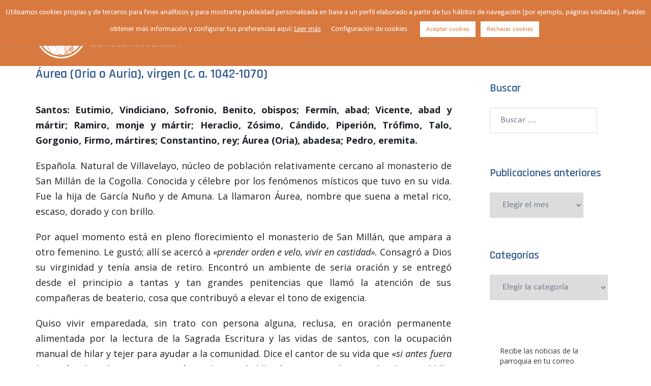

--- FILE ---
content_type: text/html; charset=UTF-8
request_url: https://lapresentacion.es/aurea-oria-o-auria-virgen-c-a-1042-1070/
body_size: 23688
content:
<!DOCTYPE html>
<html lang="es">
<head>
<meta charset="UTF-8">
<meta name="viewport" content="width=device-width, initial-scale=1">
<link rel="profile" href="https://gmpg.org/xfn/11">
<link rel="pingback" href="https://lapresentacion.es/xmlrpc.php">

<title>Áurea (Oria o Auria), virgen (c. a. 1042-1070) &#8211; Parroquia de la Presentación de Nuestra Señora</title>
<meta name='robots' content='max-image-preview:large' />
	<style>img:is([sizes="auto" i], [sizes^="auto," i]) { contain-intrinsic-size: 3000px 1500px }</style>
	<link rel="alternate" type="application/rss+xml" title="Parroquia de la Presentación de Nuestra Señora &raquo; Feed" href="https://lapresentacion.es/feed/" />
<link rel="alternate" type="application/rss+xml" title="Parroquia de la Presentación de Nuestra Señora &raquo; Feed de los comentarios" href="https://lapresentacion.es/comments/feed/" />
<link rel="alternate" type="application/rss+xml" title="Parroquia de la Presentación de Nuestra Señora &raquo; Comentario Áurea (Oria o Auria), virgen (c. a. 1042-1070) del feed" href="https://lapresentacion.es/aurea-oria-o-auria-virgen-c-a-1042-1070/feed/" />
<link rel='stylesheet' id='cnss_font_awesome_css-css' href='https://lapresentacion.es/wp-content/plugins/easy-social-icons/css/font-awesome/css/all.min.css?ver=7.0.0' type='text/css' media='all' />
<link rel='stylesheet' id='cnss_font_awesome_v4_shims-css' href='https://lapresentacion.es/wp-content/plugins/easy-social-icons/css/font-awesome/css/v4-shims.min.css?ver=7.0.0' type='text/css' media='all' />
<link rel='stylesheet' id='cnss_css-css' href='https://lapresentacion.es/wp-content/plugins/easy-social-icons/css/cnss.css?ver=1.0' type='text/css' media='all' />
<link rel='stylesheet' id='cnss_share_css-css' href='https://lapresentacion.es/wp-content/plugins/easy-social-icons/css/share.css?ver=1.0' type='text/css' media='all' />
<link rel='stylesheet' id='premium-addons-css' href='https://lapresentacion.es/wp-content/plugins/premium-addons-for-elementor/assets/frontend/min-css/premium-addons.min.css?ver=4.11.65' type='text/css' media='all' />
<link rel='stylesheet' id='sydney-bootstrap-css' href='https://lapresentacion.es/wp-content/themes/sydney/css/bootstrap/bootstrap.min.css?ver=1' type='text/css' media='all' />
<link rel='stylesheet' id='wp-block-library-css' href='https://lapresentacion.es/wp-includes/css/dist/block-library/style.min.css?ver=6.7.4' type='text/css' media='all' />
<link rel='stylesheet' id='wp-components-css' href='https://lapresentacion.es/wp-includes/css/dist/components/style.min.css?ver=6.7.4' type='text/css' media='all' />
<link rel='stylesheet' id='wp-preferences-css' href='https://lapresentacion.es/wp-includes/css/dist/preferences/style.min.css?ver=6.7.4' type='text/css' media='all' />
<link rel='stylesheet' id='wp-block-editor-css' href='https://lapresentacion.es/wp-includes/css/dist/block-editor/style.min.css?ver=6.7.4' type='text/css' media='all' />
<link rel='stylesheet' id='popup-maker-block-library-style-css' href='https://lapresentacion.es/wp-content/plugins/popup-maker/dist/packages/block-library-style.css?ver=dbea705cfafe089d65f1' type='text/css' media='all' />
<style id='classic-theme-styles-inline-css' type='text/css'>
/*! This file is auto-generated */
.wp-block-button__link{color:#fff;background-color:#32373c;border-radius:9999px;box-shadow:none;text-decoration:none;padding:calc(.667em + 2px) calc(1.333em + 2px);font-size:1.125em}.wp-block-file__button{background:#32373c;color:#fff;text-decoration:none}
</style>
<style id='global-styles-inline-css' type='text/css'>
:root{--wp--preset--aspect-ratio--square: 1;--wp--preset--aspect-ratio--4-3: 4/3;--wp--preset--aspect-ratio--3-4: 3/4;--wp--preset--aspect-ratio--3-2: 3/2;--wp--preset--aspect-ratio--2-3: 2/3;--wp--preset--aspect-ratio--16-9: 16/9;--wp--preset--aspect-ratio--9-16: 9/16;--wp--preset--color--black: #000000;--wp--preset--color--cyan-bluish-gray: #abb8c3;--wp--preset--color--white: #ffffff;--wp--preset--color--pale-pink: #f78da7;--wp--preset--color--vivid-red: #cf2e2e;--wp--preset--color--luminous-vivid-orange: #ff6900;--wp--preset--color--luminous-vivid-amber: #fcb900;--wp--preset--color--light-green-cyan: #7bdcb5;--wp--preset--color--vivid-green-cyan: #00d084;--wp--preset--color--pale-cyan-blue: #8ed1fc;--wp--preset--color--vivid-cyan-blue: #0693e3;--wp--preset--color--vivid-purple: #9b51e0;--wp--preset--gradient--vivid-cyan-blue-to-vivid-purple: linear-gradient(135deg,rgba(6,147,227,1) 0%,rgb(155,81,224) 100%);--wp--preset--gradient--light-green-cyan-to-vivid-green-cyan: linear-gradient(135deg,rgb(122,220,180) 0%,rgb(0,208,130) 100%);--wp--preset--gradient--luminous-vivid-amber-to-luminous-vivid-orange: linear-gradient(135deg,rgba(252,185,0,1) 0%,rgba(255,105,0,1) 100%);--wp--preset--gradient--luminous-vivid-orange-to-vivid-red: linear-gradient(135deg,rgba(255,105,0,1) 0%,rgb(207,46,46) 100%);--wp--preset--gradient--very-light-gray-to-cyan-bluish-gray: linear-gradient(135deg,rgb(238,238,238) 0%,rgb(169,184,195) 100%);--wp--preset--gradient--cool-to-warm-spectrum: linear-gradient(135deg,rgb(74,234,220) 0%,rgb(151,120,209) 20%,rgb(207,42,186) 40%,rgb(238,44,130) 60%,rgb(251,105,98) 80%,rgb(254,248,76) 100%);--wp--preset--gradient--blush-light-purple: linear-gradient(135deg,rgb(255,206,236) 0%,rgb(152,150,240) 100%);--wp--preset--gradient--blush-bordeaux: linear-gradient(135deg,rgb(254,205,165) 0%,rgb(254,45,45) 50%,rgb(107,0,62) 100%);--wp--preset--gradient--luminous-dusk: linear-gradient(135deg,rgb(255,203,112) 0%,rgb(199,81,192) 50%,rgb(65,88,208) 100%);--wp--preset--gradient--pale-ocean: linear-gradient(135deg,rgb(255,245,203) 0%,rgb(182,227,212) 50%,rgb(51,167,181) 100%);--wp--preset--gradient--electric-grass: linear-gradient(135deg,rgb(202,248,128) 0%,rgb(113,206,126) 100%);--wp--preset--gradient--midnight: linear-gradient(135deg,rgb(2,3,129) 0%,rgb(40,116,252) 100%);--wp--preset--font-size--small: 13px;--wp--preset--font-size--medium: 20px;--wp--preset--font-size--large: 36px;--wp--preset--font-size--x-large: 42px;--wp--preset--spacing--20: 0.44rem;--wp--preset--spacing--30: 0.67rem;--wp--preset--spacing--40: 1rem;--wp--preset--spacing--50: 1.5rem;--wp--preset--spacing--60: 2.25rem;--wp--preset--spacing--70: 3.38rem;--wp--preset--spacing--80: 5.06rem;--wp--preset--shadow--natural: 6px 6px 9px rgba(0, 0, 0, 0.2);--wp--preset--shadow--deep: 12px 12px 50px rgba(0, 0, 0, 0.4);--wp--preset--shadow--sharp: 6px 6px 0px rgba(0, 0, 0, 0.2);--wp--preset--shadow--outlined: 6px 6px 0px -3px rgba(255, 255, 255, 1), 6px 6px rgba(0, 0, 0, 1);--wp--preset--shadow--crisp: 6px 6px 0px rgba(0, 0, 0, 1);}:where(.is-layout-flex){gap: 0.5em;}:where(.is-layout-grid){gap: 0.5em;}body .is-layout-flex{display: flex;}.is-layout-flex{flex-wrap: wrap;align-items: center;}.is-layout-flex > :is(*, div){margin: 0;}body .is-layout-grid{display: grid;}.is-layout-grid > :is(*, div){margin: 0;}:where(.wp-block-columns.is-layout-flex){gap: 2em;}:where(.wp-block-columns.is-layout-grid){gap: 2em;}:where(.wp-block-post-template.is-layout-flex){gap: 1.25em;}:where(.wp-block-post-template.is-layout-grid){gap: 1.25em;}.has-black-color{color: var(--wp--preset--color--black) !important;}.has-cyan-bluish-gray-color{color: var(--wp--preset--color--cyan-bluish-gray) !important;}.has-white-color{color: var(--wp--preset--color--white) !important;}.has-pale-pink-color{color: var(--wp--preset--color--pale-pink) !important;}.has-vivid-red-color{color: var(--wp--preset--color--vivid-red) !important;}.has-luminous-vivid-orange-color{color: var(--wp--preset--color--luminous-vivid-orange) !important;}.has-luminous-vivid-amber-color{color: var(--wp--preset--color--luminous-vivid-amber) !important;}.has-light-green-cyan-color{color: var(--wp--preset--color--light-green-cyan) !important;}.has-vivid-green-cyan-color{color: var(--wp--preset--color--vivid-green-cyan) !important;}.has-pale-cyan-blue-color{color: var(--wp--preset--color--pale-cyan-blue) !important;}.has-vivid-cyan-blue-color{color: var(--wp--preset--color--vivid-cyan-blue) !important;}.has-vivid-purple-color{color: var(--wp--preset--color--vivid-purple) !important;}.has-black-background-color{background-color: var(--wp--preset--color--black) !important;}.has-cyan-bluish-gray-background-color{background-color: var(--wp--preset--color--cyan-bluish-gray) !important;}.has-white-background-color{background-color: var(--wp--preset--color--white) !important;}.has-pale-pink-background-color{background-color: var(--wp--preset--color--pale-pink) !important;}.has-vivid-red-background-color{background-color: var(--wp--preset--color--vivid-red) !important;}.has-luminous-vivid-orange-background-color{background-color: var(--wp--preset--color--luminous-vivid-orange) !important;}.has-luminous-vivid-amber-background-color{background-color: var(--wp--preset--color--luminous-vivid-amber) !important;}.has-light-green-cyan-background-color{background-color: var(--wp--preset--color--light-green-cyan) !important;}.has-vivid-green-cyan-background-color{background-color: var(--wp--preset--color--vivid-green-cyan) !important;}.has-pale-cyan-blue-background-color{background-color: var(--wp--preset--color--pale-cyan-blue) !important;}.has-vivid-cyan-blue-background-color{background-color: var(--wp--preset--color--vivid-cyan-blue) !important;}.has-vivid-purple-background-color{background-color: var(--wp--preset--color--vivid-purple) !important;}.has-black-border-color{border-color: var(--wp--preset--color--black) !important;}.has-cyan-bluish-gray-border-color{border-color: var(--wp--preset--color--cyan-bluish-gray) !important;}.has-white-border-color{border-color: var(--wp--preset--color--white) !important;}.has-pale-pink-border-color{border-color: var(--wp--preset--color--pale-pink) !important;}.has-vivid-red-border-color{border-color: var(--wp--preset--color--vivid-red) !important;}.has-luminous-vivid-orange-border-color{border-color: var(--wp--preset--color--luminous-vivid-orange) !important;}.has-luminous-vivid-amber-border-color{border-color: var(--wp--preset--color--luminous-vivid-amber) !important;}.has-light-green-cyan-border-color{border-color: var(--wp--preset--color--light-green-cyan) !important;}.has-vivid-green-cyan-border-color{border-color: var(--wp--preset--color--vivid-green-cyan) !important;}.has-pale-cyan-blue-border-color{border-color: var(--wp--preset--color--pale-cyan-blue) !important;}.has-vivid-cyan-blue-border-color{border-color: var(--wp--preset--color--vivid-cyan-blue) !important;}.has-vivid-purple-border-color{border-color: var(--wp--preset--color--vivid-purple) !important;}.has-vivid-cyan-blue-to-vivid-purple-gradient-background{background: var(--wp--preset--gradient--vivid-cyan-blue-to-vivid-purple) !important;}.has-light-green-cyan-to-vivid-green-cyan-gradient-background{background: var(--wp--preset--gradient--light-green-cyan-to-vivid-green-cyan) !important;}.has-luminous-vivid-amber-to-luminous-vivid-orange-gradient-background{background: var(--wp--preset--gradient--luminous-vivid-amber-to-luminous-vivid-orange) !important;}.has-luminous-vivid-orange-to-vivid-red-gradient-background{background: var(--wp--preset--gradient--luminous-vivid-orange-to-vivid-red) !important;}.has-very-light-gray-to-cyan-bluish-gray-gradient-background{background: var(--wp--preset--gradient--very-light-gray-to-cyan-bluish-gray) !important;}.has-cool-to-warm-spectrum-gradient-background{background: var(--wp--preset--gradient--cool-to-warm-spectrum) !important;}.has-blush-light-purple-gradient-background{background: var(--wp--preset--gradient--blush-light-purple) !important;}.has-blush-bordeaux-gradient-background{background: var(--wp--preset--gradient--blush-bordeaux) !important;}.has-luminous-dusk-gradient-background{background: var(--wp--preset--gradient--luminous-dusk) !important;}.has-pale-ocean-gradient-background{background: var(--wp--preset--gradient--pale-ocean) !important;}.has-electric-grass-gradient-background{background: var(--wp--preset--gradient--electric-grass) !important;}.has-midnight-gradient-background{background: var(--wp--preset--gradient--midnight) !important;}.has-small-font-size{font-size: var(--wp--preset--font-size--small) !important;}.has-medium-font-size{font-size: var(--wp--preset--font-size--medium) !important;}.has-large-font-size{font-size: var(--wp--preset--font-size--large) !important;}.has-x-large-font-size{font-size: var(--wp--preset--font-size--x-large) !important;}
:where(.wp-block-post-template.is-layout-flex){gap: 1.25em;}:where(.wp-block-post-template.is-layout-grid){gap: 1.25em;}
:where(.wp-block-columns.is-layout-flex){gap: 2em;}:where(.wp-block-columns.is-layout-grid){gap: 2em;}
:root :where(.wp-block-pullquote){font-size: 1.5em;line-height: 1.6;}
</style>
<link rel='stylesheet' id='cookie-law-info-css' href='https://lapresentacion.es/wp-content/plugins/cookie-law-info/legacy/public/css/cookie-law-info-public.css?ver=3.3.9.1' type='text/css' media='all' />
<link rel='stylesheet' id='cookie-law-info-gdpr-css' href='https://lapresentacion.es/wp-content/plugins/cookie-law-info/legacy/public/css/cookie-law-info-gdpr.css?ver=3.3.9.1' type='text/css' media='all' />
<link rel='stylesheet' id='mailerlite_forms.css-css' href='https://lapresentacion.es/wp-content/plugins/official-mailerlite-sign-up-forms/assets/css/mailerlite_forms.css?ver=1.7.18' type='text/css' media='all' />
<link rel='stylesheet' id='sydney-google-fonts-css' href='https://lapresentacion.es/wp-content/fonts/ee2b22f9d524ed1c0848c46562706de2.css' type='text/css' media='all' />
<link rel='stylesheet' id='sydney-style-css' href='https://lapresentacion.es/wp-content/themes/sydney/style.css?ver=20230821' type='text/css' media='all' />
<!--[if lte IE 9]>
<link rel='stylesheet' id='sydney-ie9-css' href='https://lapresentacion.es/wp-content/themes/sydney/css/ie9.css?ver=6.7.4' type='text/css' media='all' />
<![endif]-->
<link rel='stylesheet' id='sydney-elementor-css' href='https://lapresentacion.es/wp-content/themes/sydney/css/components/elementor.min.css?ver=20220824' type='text/css' media='all' />
<link rel='stylesheet' id='sydney-style-min-css' href='https://lapresentacion.es/wp-content/themes/sydney/css/styles.min.css?ver=20231017' type='text/css' media='all' />
<style id='sydney-style-min-inline-css' type='text/css'>
.site-header{background-color:rgba(216,121,64,0.9);}.woocommerce ul.products li.product{text-align:center;}html{scroll-behavior:smooth;}.header-image{background-size:cover;}.header-image{height:300px;}:root{--sydney-global-color-1:#d87940;--sydney-global-color-2:#b73d3d;--sydney-global-color-3:#233452;--sydney-global-color-4:#00102E;--sydney-global-color-5:#737C8C;--sydney-global-color-6:#00102E;--sydney-global-color-7:#F4F5F7;--sydney-global-color-8:#dbdbdb;--sydney-global-color-9:#ffffff;}.llms-student-dashboard .llms-button-secondary:hover,.llms-button-action:hover,.read-more-gt,.widget-area .widget_fp_social a,#mainnav ul li a:hover,.sydney_contact_info_widget span,.roll-team .team-content .name,.roll-team .team-item .team-pop .team-social li:hover a,.roll-infomation li.address:before,.roll-infomation li.phone:before,.roll-infomation li.email:before,.roll-testimonials .name,.roll-button.border,.roll-button:hover,.roll-icon-list .icon i,.roll-icon-list .content h3 a:hover,.roll-icon-box.white .content h3 a,.roll-icon-box .icon i,.roll-icon-box .content h3 a:hover,.switcher-container .switcher-icon a:focus,.go-top:hover,.hentry .meta-post a:hover,#mainnav > ul > li > a.active,#mainnav > ul > li > a:hover,button:hover,input[type="button"]:hover,input[type="reset"]:hover,input[type="submit"]:hover,.text-color,.social-menu-widget a,.social-menu-widget a:hover,.archive .team-social li a,a,h1 a,h2 a,h3 a,h4 a,h5 a,h6 a,.classic-alt .meta-post a,.single .hentry .meta-post a,.content-area.modern .hentry .meta-post span:before,.content-area.modern .post-cat{color:var(--sydney-global-color-1)}.llms-student-dashboard .llms-button-secondary,.llms-button-action,.woocommerce #respond input#submit,.woocommerce a.button,.woocommerce button.button,.woocommerce input.button,.project-filter li a.active,.project-filter li a:hover,.preloader .pre-bounce1,.preloader .pre-bounce2,.roll-team .team-item .team-pop,.roll-progress .progress-animate,.roll-socials li a:hover,.roll-project .project-item .project-pop,.roll-project .project-filter li.active,.roll-project .project-filter li:hover,.roll-button.light:hover,.roll-button.border:hover,.roll-button,.roll-icon-box.white .icon,.owl-theme .owl-controls .owl-page.active span,.owl-theme .owl-controls.clickable .owl-page:hover span,.go-top,.bottom .socials li:hover a,.sidebar .widget:before,.blog-pagination ul li.active,.blog-pagination ul li:hover a,.content-area .hentry:after,.text-slider .maintitle:after,.error-wrap #search-submit:hover,#mainnav .sub-menu li:hover > a,#mainnav ul li ul:after,button,input[type="button"],input[type="reset"],input[type="submit"],.panel-grid-cell .widget-title:after,.cart-amount{background-color:var(--sydney-global-color-1)}.llms-student-dashboard .llms-button-secondary,.llms-student-dashboard .llms-button-secondary:hover,.llms-button-action,.llms-button-action:hover,.roll-socials li a:hover,.roll-socials li a,.roll-button.light:hover,.roll-button.border,.roll-button,.roll-icon-list .icon,.roll-icon-box .icon,.owl-theme .owl-controls .owl-page span,.comment .comment-detail,.widget-tags .tag-list a:hover,.blog-pagination ul li,.error-wrap #search-submit:hover,textarea:focus,input[type="text"]:focus,input[type="password"]:focus,input[type="datetime"]:focus,input[type="datetime-local"]:focus,input[type="date"]:focus,input[type="month"]:focus,input[type="time"]:focus,input[type="week"]:focus,input[type="number"]:focus,input[type="email"]:focus,input[type="url"]:focus,input[type="search"]:focus,input[type="tel"]:focus,input[type="color"]:focus,button,input[type="button"],input[type="reset"],input[type="submit"],.archive .team-social li a{border-color:var(--sydney-global-color-1)}.sydney_contact_info_widget span{fill:var(--sydney-global-color-1);}.go-top:hover svg{stroke:var(--sydney-global-color-1);}.site-header.float-header{background-color:rgba(216,121,64,0.9);}@media only screen and (max-width:1024px){.site-header{background-color:#d87940;}}#mainnav ul li a,#mainnav ul li::before{color:#ffffff}#mainnav .sub-menu li a{color:#ffffff}#mainnav .sub-menu li a{background:#d87940}.text-slider .maintitle,.text-slider .subtitle{color:#ffffff}body{color:#1c2025}#secondary{background-color:#ffffff}#secondary,#secondary a:not(.wp-block-button__link){color:#d87940}.btn-menu .sydney-svg-icon{fill:#ffffff}#mainnav ul li a:hover,.main-header #mainnav .menu > li > a:hover{color:#1e4a82}.overlay{background-color:#ffffff}.page-wrap{padding-top:0;}.page-wrap{padding-bottom:0;}.slide-inner{display:none;}.slide-inner.text-slider-stopped{display:block;}@media only screen and (max-width:1025px){.mobile-slide{display:block;}.slide-item{background-image:none !important;}.header-slider{}.slide-item{height:auto !important;}.slide-inner{min-height:initial;}}.go-top.show{border-radius:2px;bottom:10px;}.go-top.position-right{right:20px;}.go-top.position-left{left:20px;}.go-top{background-color:;}.go-top:hover{background-color:;}.go-top{color:;}.go-top svg{stroke:;}.go-top:hover{color:;}.go-top:hover svg{stroke:;}.go-top .sydney-svg-icon,.go-top .sydney-svg-icon svg{width:16px;height:16px;}.go-top{padding:15px;}.site-info{border-top:0 solid rgba(255,255,255,0.1);}.footer-widgets-grid{gap:30px;}@media (min-width:992px){.footer-widgets-grid{padding-top:95px;padding-bottom:95px;}}@media (min-width:576px) and (max-width:991px){.footer-widgets-grid{padding-top:60px;padding-bottom:60px;}}@media (max-width:575px){.footer-widgets-grid{padding-top:60px;padding-bottom:60px;}}@media (min-width:992px){.sidebar-column .widget .widget-title{font-size:22px;}}@media (min-width:576px) and (max-width:991px){.sidebar-column .widget .widget-title{font-size:22px;}}@media (max-width:575px){.sidebar-column .widget .widget-title{font-size:22px;}}@media (min-width:992px){.footer-widgets{font-size:16px;}}@media (min-width:576px) and (max-width:991px){.footer-widgets{font-size:16px;}}@media (max-width:575px){.footer-widgets{font-size:16px;}}.footer-widgets{background-color:#133B6F;}.sidebar-column .widget .widget-title{color:#d87940;}.sidebar-column .widget h1,.sidebar-column .widget h2,.sidebar-column .widget h3,.sidebar-column .widget h4,.sidebar-column .widget h5,.sidebar-column .widget h6{color:;}.sidebar-column .widget{color:#ffffff;}.sidebar-column .widget a{color:#ffffff;}.sidebar-column .widget a:hover{color:;}.site-footer{background-color:#D87940;}.site-info,.site-info a{color:#ffffff;}.site-info .sydney-svg-icon svg{fill:#ffffff;}.site-info{padding-top:20px;padding-bottom:20px;}@media (min-width:992px){button,.roll-button,a.button,.wp-block-button__link,input[type="button"],input[type="reset"],input[type="submit"]{padding-top:12px;padding-bottom:12px;}}@media (min-width:576px) and (max-width:991px){button,.roll-button,a.button,.wp-block-button__link,input[type="button"],input[type="reset"],input[type="submit"]{padding-top:12px;padding-bottom:12px;}}@media (max-width:575px){button,.roll-button,a.button,.wp-block-button__link,input[type="button"],input[type="reset"],input[type="submit"]{padding-top:12px;padding-bottom:12px;}}@media (min-width:992px){button,.roll-button,a.button,.wp-block-button__link,input[type="button"],input[type="reset"],input[type="submit"]{padding-left:35px;padding-right:35px;}}@media (min-width:576px) and (max-width:991px){button,.roll-button,a.button,.wp-block-button__link,input[type="button"],input[type="reset"],input[type="submit"]{padding-left:35px;padding-right:35px;}}@media (max-width:575px){button,.roll-button,a.button,.wp-block-button__link,input[type="button"],input[type="reset"],input[type="submit"]{padding-left:35px;padding-right:35px;}}button,.roll-button,a.button,.wp-block-button__link,input[type="button"],input[type="reset"],input[type="submit"]{border-radius:0;}@media (min-width:992px){button,.roll-button,a.button,.wp-block-button__link,input[type="button"],input[type="reset"],input[type="submit"]{font-size:14px;}}@media (min-width:576px) and (max-width:991px){button,.roll-button,a.button,.wp-block-button__link,input[type="button"],input[type="reset"],input[type="submit"]{font-size:14px;}}@media (max-width:575px){button,.roll-button,a.button,.wp-block-button__link,input[type="button"],input[type="reset"],input[type="submit"]{font-size:14px;}}button,.roll-button,a.button,.wp-block-button__link,input[type="button"],input[type="reset"],input[type="submit"]{text-transform:uppercase;}button,div.wpforms-container-full .wpforms-form input[type=submit],div.wpforms-container-full .wpforms-form button[type=submit],div.wpforms-container-full .wpforms-form .wpforms-page-button,.roll-button,a.button,.wp-block-button__link,input[type="button"],input[type="reset"],input[type="submit"]{background-color:;}button:hover,div.wpforms-container-full .wpforms-form input[type=submit]:hover,div.wpforms-container-full .wpforms-form button[type=submit]:hover,div.wpforms-container-full .wpforms-form .wpforms-page-button:hover,.roll-button:hover,a.button:hover,.wp-block-button__link:hover,input[type="button"]:hover,input[type="reset"]:hover,input[type="submit"]:hover{background-color:;}button,div.wpforms-container-full .wpforms-form input[type=submit],div.wpforms-container-full .wpforms-form button[type=submit],div.wpforms-container-full .wpforms-form .wpforms-page-button,.checkout-button.button,a.button,.wp-block-button__link,input[type="button"],input[type="reset"],input[type="submit"]{color:;}button:hover,div.wpforms-container-full .wpforms-form input[type=submit]:hover,div.wpforms-container-full .wpforms-form button[type=submit]:hover,div.wpforms-container-full .wpforms-form .wpforms-page-button:hover,.roll-button:hover,a.button:hover,.wp-block-button__link:hover,input[type="button"]:hover,input[type="reset"]:hover,input[type="submit"]:hover{color:;}.is-style-outline .wp-block-button__link,div.wpforms-container-full .wpforms-form input[type=submit],div.wpforms-container-full .wpforms-form button[type=submit],div.wpforms-container-full .wpforms-form .wpforms-page-button,.roll-button,.wp-block-button__link.is-style-outline,button,a.button,.wp-block-button__link,input[type="button"],input[type="reset"],input[type="submit"]{border-color:;}button:hover,div.wpforms-container-full .wpforms-form input[type=submit]:hover,div.wpforms-container-full .wpforms-form button[type=submit]:hover,div.wpforms-container-full .wpforms-form .wpforms-page-button:hover,.roll-button:hover,a.button:hover,.wp-block-button__link:hover,input[type="button"]:hover,input[type="reset"]:hover,input[type="submit"]:hover{border-color:;}.posts-layout .list-image{width:30%;}.posts-layout .list-content{width:70%;}.content-area:not(.layout4):not(.layout6) .posts-layout .entry-thumb{margin:0 0 24px 0;}.layout4 .entry-thumb,.layout6 .entry-thumb{margin:0 24px 0 0;}.layout6 article:nth-of-type(even) .list-image .entry-thumb{margin:0 0 0 24px;}.posts-layout .entry-header{margin-bottom:24px;}.posts-layout .entry-meta.below-excerpt{margin:15px 0 0;}.posts-layout .entry-meta.above-title{margin:0 0 15px;}.single .entry-header .entry-title{color:;}.single .entry-header .entry-meta,.single .entry-header .entry-meta a{color:;}@media (min-width:992px){.single .entry-meta{font-size:12px;}}@media (min-width:576px) and (max-width:991px){.single .entry-meta{font-size:12px;}}@media (max-width:575px){.single .entry-meta{font-size:12px;}}@media (min-width:992px){.single .entry-header .entry-title{font-size:26px;}}@media (min-width:576px) and (max-width:991px){.single .entry-header .entry-title{font-size:32px;}}@media (max-width:575px){.single .entry-header .entry-title{font-size:32px;}}.posts-layout .entry-post{color:#233452;}.posts-layout .entry-title a{color:#00102E;}.posts-layout .author,.posts-layout .entry-meta a{color:#737C8C;}@media (min-width:992px){.posts-layout .entry-post{font-size:16px;}}@media (min-width:576px) and (max-width:991px){.posts-layout .entry-post{font-size:16px;}}@media (max-width:575px){.posts-layout .entry-post{font-size:16px;}}@media (min-width:992px){.posts-layout .entry-meta{font-size:12px;}}@media (min-width:576px) and (max-width:991px){.posts-layout .entry-meta{font-size:12px;}}@media (max-width:575px){.posts-layout .entry-meta{font-size:12px;}}@media (min-width:992px){.posts-layout .entry-title{font-size:32px;}}@media (min-width:576px) and (max-width:991px){.posts-layout .entry-title{font-size:32px;}}@media (max-width:575px){.posts-layout .entry-title{font-size:32px;}}.single .entry-header{margin-bottom:40px;}.single .entry-thumb{margin-bottom:40px;}.single .entry-meta-above{margin-bottom:24px;}.single .entry-meta-below{margin-top:24px;}@media (min-width:992px){.custom-logo-link img{max-width:180px;}}@media (min-width:576px) and (max-width:991px){.custom-logo-link img{max-width:100px;}}@media (max-width:575px){.custom-logo-link img{max-width:100px;}}.main-header,.bottom-header-row{border-bottom:0 solid rgba(255,255,255,0.1);}.header_layout_3,.header_layout_4,.header_layout_5{border-bottom:1px solid rgba(255,255,255,0.1);}.main-header,.header-search-form{background-color:#D8793F;}.main-header.sticky-active{background-color:;}.main-header .site-title a,.main-header .site-description,.main-header #mainnav .menu > li > a,#mainnav .nav-menu > li > a,.main-header .header-contact a{color:;}.main-header .sydney-svg-icon svg,.main-header .dropdown-symbol .sydney-svg-icon svg{fill:;}.sticky-active .main-header .site-title a,.sticky-active .main-header .site-description,.sticky-active .main-header #mainnav .menu > li > a,.sticky-active .main-header .header-contact a,.sticky-active .main-header .logout-link,.sticky-active .main-header .html-item,.sticky-active .main-header .sydney-login-toggle{color:;}.sticky-active .main-header .sydney-svg-icon svg,.sticky-active .main-header .dropdown-symbol .sydney-svg-icon svg{fill:;}.bottom-header-row{background-color:;}.bottom-header-row,.bottom-header-row .header-contact a,.bottom-header-row #mainnav .menu > li > a{color:;}.bottom-header-row #mainnav .menu > li > a:hover{color:;}.bottom-header-row .header-item svg,.dropdown-symbol .sydney-svg-icon svg{fill:;}.main-header .main-header-inner,.main-header .top-header-row{padding-top:15px;padding-bottom:15px;}.bottom-header-inner{padding-top:15px;padding-bottom:15px;}.bottom-header-row #mainnav ul ul li,.main-header #mainnav ul ul li{background-color:;}.bottom-header-row #mainnav ul ul li a,.bottom-header-row #mainnav ul ul li:hover a,.main-header #mainnav ul ul li:hover a,.main-header #mainnav ul ul li a{color:;}.bottom-header-row #mainnav ul ul li svg,.main-header #mainnav ul ul li svg{fill:;}#mainnav .sub-menu li:hover>a,.main-header #mainnav ul ul li:hover>a{color:;}.main-header-cart .count-number{color:;}.main-header-cart .widget_shopping_cart .widgettitle:after,.main-header-cart .widget_shopping_cart .woocommerce-mini-cart__buttons:before{background-color:rgba(33,33,33,0.9);}.sydney-offcanvas-menu .mainnav ul li{text-align:left;}.sydney-offcanvas-menu .mainnav a{padding:10px 0;}#masthead-mobile{background-color:;}#masthead-mobile .site-description,#masthead-mobile a:not(.button){color:;}#masthead-mobile svg{fill:;}.mobile-header{padding-top:15px;padding-bottom:15px;}.sydney-offcanvas-menu{background-color:;}.sydney-offcanvas-menu,.sydney-offcanvas-menu #mainnav a:not(.button),.sydney-offcanvas-menu a:not(.button){color:;}.sydney-offcanvas-menu svg,.sydney-offcanvas-menu .dropdown-symbol .sydney-svg-icon svg{fill:;}@media (min-width:992px){.site-logo{max-height:100px;}}@media (min-width:576px) and (max-width:991px){.site-logo{max-height:100px;}}@media (max-width:575px){.site-logo{max-height:100px;}}.site-title a,.site-title a:visited,.main-header .site-title a,.main-header .site-title a:visited{color:#ffffff}.site-description,.main-header .site-description{color:#ffffff}@media (min-width:992px){.site-title{font-size:32px;}}@media (min-width:576px) and (max-width:991px){.site-title{font-size:24px;}}@media (max-width:575px){.site-title{font-size:20px;}}@media (min-width:992px){.site-description{font-size:16px;}}@media (min-width:576px) and (max-width:991px){.site-description{font-size:16px;}}@media (max-width:575px){.site-description{font-size:16px;}}body{font-family:Calibri,sans-serif;font-weight:regular;}h1,h2,h3,h4,h5,h6,.site-title{font-family:Rajdhani,sans-serif;font-weight:600;}h1,h2,h3,h4,h5,h6,.site-title{text-decoration:;text-transform:;font-style:;line-height:1.2;letter-spacing:px;}@media (min-width:992px){h1:not(.site-title){font-size:24px;}}@media (min-width:576px) and (max-width:991px){h1:not(.site-title){font-size:42px;}}@media (max-width:575px){h1:not(.site-title){font-size:32px;}}@media (min-width:992px){h2{font-size:22px;}}@media (min-width:576px) and (max-width:991px){h2{font-size:32px;}}@media (max-width:575px){h2{font-size:24px;}}@media (min-width:992px){h3{font-size:20px;}}@media (min-width:576px) and (max-width:991px){h3{font-size:24px;}}@media (max-width:575px){h3{font-size:20px;}}@media (min-width:992px){h4{font-size:16px;}}@media (min-width:576px) and (max-width:991px){h4{font-size:18px;}}@media (max-width:575px){h4{font-size:16px;}}@media (min-width:992px){h5{font-size:12px;}}@media (min-width:576px) and (max-width:991px){h5{font-size:16px;}}@media (max-width:575px){h5{font-size:16px;}}@media (min-width:992px){h6{font-size:12px;}}@media (min-width:576px) and (max-width:991px){h6{font-size:16px;}}@media (max-width:575px){h6{font-size:16px;}}p,.posts-layout .entry-post{text-decoration:}body,.posts-layout .entry-post{text-transform:;font-style:;line-height:1.68;letter-spacing:px;}@media (min-width:992px){body{font-size:18px;}}@media (min-width:576px) and (max-width:991px){body{font-size:16px;}}@media (max-width:575px){body{font-size:16px;}}@media (min-width:992px){.woocommerce div.product .product-gallery-summary .entry-title{font-size:32px;}}@media (min-width:576px) and (max-width:991px){.woocommerce div.product .product-gallery-summary .entry-title{font-size:32px;}}@media (max-width:575px){.woocommerce div.product .product-gallery-summary .entry-title{font-size:32px;}}@media (min-width:992px){.woocommerce div.product .product-gallery-summary .price .amount{font-size:24px;}}@media (min-width:576px) and (max-width:991px){.woocommerce div.product .product-gallery-summary .price .amount{font-size:24px;}}@media (max-width:575px){.woocommerce div.product .product-gallery-summary .price .amount{font-size:24px;}}.woocommerce ul.products li.product .col-md-7 > *,.woocommerce ul.products li.product .col-md-8 > *,.woocommerce ul.products li.product > *{margin-bottom:12px;}.wc-block-grid__product-onsale,span.onsale{border-radius:0;top:20px!important;left:20px!important;}.wc-block-grid__product-onsale,.products span.onsale{left:auto!important;right:20px;}.wc-block-grid__product-onsale,span.onsale{color:;}.wc-block-grid__product-onsale,span.onsale{background-color:;}ul.wc-block-grid__products li.wc-block-grid__product .wc-block-grid__product-title,ul.wc-block-grid__products li.wc-block-grid__product .woocommerce-loop-product__title,ul.wc-block-grid__products li.product .wc-block-grid__product-title,ul.wc-block-grid__products li.product .woocommerce-loop-product__title,ul.products li.wc-block-grid__product .wc-block-grid__product-title,ul.products li.wc-block-grid__product .woocommerce-loop-product__title,ul.products li.product .wc-block-grid__product-title,ul.products li.product .woocommerce-loop-product__title,ul.products li.product .woocommerce-loop-category__title,.woocommerce-loop-product__title .botiga-wc-loop-product__title{color:;}a.wc-forward:not(.checkout-button){color:;}a.wc-forward:not(.checkout-button):hover{color:;}.woocommerce-pagination li .page-numbers:hover{color:;}.woocommerce-sorting-wrapper{border-color:rgba(33,33,33,0.9);}ul.products li.product-category .woocommerce-loop-category__title{text-align:center;}ul.products li.product-category > a,ul.products li.product-category > a > img{border-radius:0;}.entry-content a:not(.button):not(.elementor-button-link):not(.wp-block-button__link){color:;}.entry-content a:not(.button):not(.elementor-button-link):not(.wp-block-button__link):hover{color:;}h1{color:;}h2{color:;}h3{color:;}h4{color:;}h5{color:;}h6{color:;}div.wpforms-container-full .wpforms-form input[type=date],div.wpforms-container-full .wpforms-form input[type=datetime],div.wpforms-container-full .wpforms-form input[type=datetime-local],div.wpforms-container-full .wpforms-form input[type=email],div.wpforms-container-full .wpforms-form input[type=month],div.wpforms-container-full .wpforms-form input[type=number],div.wpforms-container-full .wpforms-form input[type=password],div.wpforms-container-full .wpforms-form input[type=range],div.wpforms-container-full .wpforms-form input[type=search],div.wpforms-container-full .wpforms-form input[type=tel],div.wpforms-container-full .wpforms-form input[type=text],div.wpforms-container-full .wpforms-form input[type=time],div.wpforms-container-full .wpforms-form input[type=url],div.wpforms-container-full .wpforms-form input[type=week],div.wpforms-container-full .wpforms-form select,div.wpforms-container-full .wpforms-form textarea,input[type="text"],input[type="email"],input[type="url"],input[type="password"],input[type="search"],input[type="number"],input[type="tel"],input[type="range"],input[type="date"],input[type="month"],input[type="week"],input[type="time"],input[type="datetime"],input[type="datetime-local"],input[type="color"],textarea,select,.woocommerce .select2-container .select2-selection--single,.woocommerce-page .select2-container .select2-selection--single,input[type="text"]:focus,input[type="email"]:focus,input[type="url"]:focus,input[type="password"]:focus,input[type="search"]:focus,input[type="number"]:focus,input[type="tel"]:focus,input[type="range"]:focus,input[type="date"]:focus,input[type="month"]:focus,input[type="week"]:focus,input[type="time"]:focus,input[type="datetime"]:focus,input[type="datetime-local"]:focus,input[type="color"]:focus,textarea:focus,select:focus,.woocommerce .select2-container .select2-selection--single:focus,.woocommerce-page .select2-container .select2-selection--single:focus,.select2-container--default .select2-selection--single .select2-selection__rendered,.wp-block-search .wp-block-search__input,.wp-block-search .wp-block-search__input:focus{color:;}div.wpforms-container-full .wpforms-form input[type=date],div.wpforms-container-full .wpforms-form input[type=datetime],div.wpforms-container-full .wpforms-form input[type=datetime-local],div.wpforms-container-full .wpforms-form input[type=email],div.wpforms-container-full .wpforms-form input[type=month],div.wpforms-container-full .wpforms-form input[type=number],div.wpforms-container-full .wpforms-form input[type=password],div.wpforms-container-full .wpforms-form input[type=range],div.wpforms-container-full .wpforms-form input[type=search],div.wpforms-container-full .wpforms-form input[type=tel],div.wpforms-container-full .wpforms-form input[type=text],div.wpforms-container-full .wpforms-form input[type=time],div.wpforms-container-full .wpforms-form input[type=url],div.wpforms-container-full .wpforms-form input[type=week],div.wpforms-container-full .wpforms-form select,div.wpforms-container-full .wpforms-form textarea,input[type="text"],input[type="email"],input[type="url"],input[type="password"],input[type="search"],input[type="number"],input[type="tel"],input[type="range"],input[type="date"],input[type="month"],input[type="week"],input[type="time"],input[type="datetime"],input[type="datetime-local"],input[type="color"],textarea,select,.woocommerce .select2-container .select2-selection--single,.woocommerce-page .select2-container .select2-selection--single,.woocommerce-cart .woocommerce-cart-form .actions .coupon input[type="text"]{background-color:;}div.wpforms-container-full .wpforms-form input[type=date],div.wpforms-container-full .wpforms-form input[type=datetime],div.wpforms-container-full .wpforms-form input[type=datetime-local],div.wpforms-container-full .wpforms-form input[type=email],div.wpforms-container-full .wpforms-form input[type=month],div.wpforms-container-full .wpforms-form input[type=number],div.wpforms-container-full .wpforms-form input[type=password],div.wpforms-container-full .wpforms-form input[type=range],div.wpforms-container-full .wpforms-form input[type=search],div.wpforms-container-full .wpforms-form input[type=tel],div.wpforms-container-full .wpforms-form input[type=text],div.wpforms-container-full .wpforms-form input[type=time],div.wpforms-container-full .wpforms-form input[type=url],div.wpforms-container-full .wpforms-form input[type=week],div.wpforms-container-full .wpforms-form select,div.wpforms-container-full .wpforms-form textarea,input[type="text"],input[type="email"],input[type="url"],input[type="password"],input[type="search"],input[type="number"],input[type="tel"],input[type="range"],input[type="date"],input[type="month"],input[type="week"],input[type="time"],input[type="datetime"],input[type="datetime-local"],input[type="color"],textarea,select,.woocommerce .select2-container .select2-selection--single,.woocommerce-page .select2-container .select2-selection--single,.woocommerce-account fieldset,.woocommerce-account .woocommerce-form-login,.woocommerce-account .woocommerce-form-register,.woocommerce-cart .woocommerce-cart-form .actions .coupon input[type="text"],.wp-block-search .wp-block-search__input{border-color:;}input::placeholder{color:;opacity:1;}input:-ms-input-placeholder{color:;}input::-ms-input-placeholder{color:;}
:root{--e-global-color-global_color_1:#d87940;--e-global-color-global_color_2:#b73d3d;--e-global-color-global_color_3:#233452;--e-global-color-global_color_4:#00102E;--e-global-color-global_color_5:#737C8C;--e-global-color-global_color_6:#00102E;--e-global-color-global_color_7:#F4F5F7;--e-global-color-global_color_8:#dbdbdb;--e-global-color-global_color_9:#ffffff;}
</style>
<script type="text/javascript" src="https://lapresentacion.es/wp-includes/js/jquery/jquery.min.js?ver=3.7.1" id="jquery-core-js"></script>
<script type="text/javascript" src="https://lapresentacion.es/wp-includes/js/jquery/jquery-migrate.min.js?ver=3.4.1" id="jquery-migrate-js"></script>
<script type="text/javascript" src="https://lapresentacion.es/wp-content/plugins/easy-social-icons/js/cnss.js?ver=1.0" id="cnss_js-js"></script>
<script type="text/javascript" src="https://lapresentacion.es/wp-content/plugins/easy-social-icons/js/share.js?ver=1.0" id="cnss_share_js-js"></script>
<script type="text/javascript" id="cookie-law-info-js-extra">
/* <![CDATA[ */
var Cli_Data = {"nn_cookie_ids":[],"cookielist":[],"non_necessary_cookies":[],"ccpaEnabled":"","ccpaRegionBased":"","ccpaBarEnabled":"","strictlyEnabled":["necessary","obligatoire"],"ccpaType":"gdpr","js_blocking":"","custom_integration":"","triggerDomRefresh":"","secure_cookies":""};
var cli_cookiebar_settings = {"animate_speed_hide":"500","animate_speed_show":"500","background":"#d87940","border":"#b1a6a6c2","border_on":"","button_1_button_colour":"#ffffff","button_1_button_hover":"#cccccc","button_1_link_colour":"#d87940","button_1_as_button":"1","button_1_new_win":"","button_2_button_colour":"#333","button_2_button_hover":"#292929","button_2_link_colour":"#ffffff","button_2_as_button":"","button_2_hidebar":"","button_3_button_colour":"#ffffff","button_3_button_hover":"#cccccc","button_3_link_colour":"#d87940","button_3_as_button":"1","button_3_new_win":"","button_4_button_colour":"#000","button_4_button_hover":"#000000","button_4_link_colour":"#ffffff","button_4_as_button":"","button_7_button_colour":"#61a229","button_7_button_hover":"#4e8221","button_7_link_colour":"#fff","button_7_as_button":"1","button_7_new_win":"","font_family":"inherit","header_fix":"","notify_animate_hide":"1","notify_animate_show":"1","notify_div_id":"#cookie-law-info-bar","notify_position_horizontal":"right","notify_position_vertical":"top","scroll_close":"","scroll_close_reload":"","accept_close_reload":"","reject_close_reload":"","showagain_tab":"","showagain_background":"#fff","showagain_border":"#000","showagain_div_id":"#cookie-law-info-again","showagain_x_position":"100px","text":"#ffffff","show_once_yn":"","show_once":"10000","logging_on":"","as_popup":"","popup_overlay":"1","bar_heading_text":"","cookie_bar_as":"banner","popup_showagain_position":"bottom-right","widget_position":"right"};
var log_object = {"ajax_url":"https:\/\/lapresentacion.es\/wp-admin\/admin-ajax.php"};
/* ]]> */
</script>
<script type="text/javascript" src="https://lapresentacion.es/wp-content/plugins/cookie-law-info/legacy/public/js/cookie-law-info-public.js?ver=3.3.9.1" id="cookie-law-info-js"></script>
<link rel="https://api.w.org/" href="https://lapresentacion.es/wp-json/" /><link rel="alternate" title="JSON" type="application/json" href="https://lapresentacion.es/wp-json/wp/v2/posts/53000" /><link rel="EditURI" type="application/rsd+xml" title="RSD" href="https://lapresentacion.es/xmlrpc.php?rsd" />
<meta name="generator" content="WordPress 6.7.4" />
<link rel="canonical" href="https://lapresentacion.es/aurea-oria-o-auria-virgen-c-a-1042-1070/" />
<link rel='shortlink' href='https://lapresentacion.es/?p=53000' />
<link rel="alternate" title="oEmbed (JSON)" type="application/json+oembed" href="https://lapresentacion.es/wp-json/oembed/1.0/embed?url=https%3A%2F%2Flapresentacion.es%2Faurea-oria-o-auria-virgen-c-a-1042-1070%2F" />
<link rel="alternate" title="oEmbed (XML)" type="text/xml+oembed" href="https://lapresentacion.es/wp-json/oembed/1.0/embed?url=https%3A%2F%2Flapresentacion.es%2Faurea-oria-o-auria-virgen-c-a-1042-1070%2F&#038;format=xml" />
	<link rel="preconnect" href="https://fonts.googleapis.com">
	<link rel="preconnect" href="https://fonts.gstatic.com">
	<link href='https://fonts.googleapis.com/css2?display=swap&family=Open+Sans&family=Rajdhani:wght@600' rel='stylesheet'><style type="text/css">
		ul.cnss-social-icon li.cn-fa-icon a:hover{color:#ffffff!important;}
		</style><!-- Facebook Pixel Code -->
<script>
  !function(f,b,e,v,n,t,s)
  {if(f.fbq)return;n=f.fbq=function(){n.callMethod?
  n.callMethod.apply(n,arguments):n.queue.push(arguments)};
  if(!f._fbq)f._fbq=n;n.push=n;n.loaded=!0;n.version='2.0';
  n.queue=[];t=b.createElement(e);t.async=!0;
  t.src=v;s=b.getElementsByTagName(e)[0];
  s.parentNode.insertBefore(t,s)}(window, document,'script',
  'https://connect.facebook.net/en_US/fbevents.js');
  fbq('init', '1606100726155299');
  fbq('track', 'PageView');
</script>
<noscript><img height="1" width="1" style="display:none"
  src="https://www.facebook.com/tr?id=1606100726155299&ev=PageView&noscript=1"
/></noscript>
<!-- End Facebook Pixel Code --><meta name="generator" content="Elementor 3.34.2; features: additional_custom_breakpoints; settings: css_print_method-external, google_font-enabled, font_display-auto">
			<style>
				.e-con.e-parent:nth-of-type(n+4):not(.e-lazyloaded):not(.e-no-lazyload),
				.e-con.e-parent:nth-of-type(n+4):not(.e-lazyloaded):not(.e-no-lazyload) * {
					background-image: none !important;
				}
				@media screen and (max-height: 1024px) {
					.e-con.e-parent:nth-of-type(n+3):not(.e-lazyloaded):not(.e-no-lazyload),
					.e-con.e-parent:nth-of-type(n+3):not(.e-lazyloaded):not(.e-no-lazyload) * {
						background-image: none !important;
					}
				}
				@media screen and (max-height: 640px) {
					.e-con.e-parent:nth-of-type(n+2):not(.e-lazyloaded):not(.e-no-lazyload),
					.e-con.e-parent:nth-of-type(n+2):not(.e-lazyloaded):not(.e-no-lazyload) * {
						background-image: none !important;
					}
				}
			</style>
			
<!-- Jetpack Open Graph Tags -->
<meta property="og:type" content="article" />
<meta property="og:title" content="Áurea (Oria o Auria), virgen (c. a. 1042-1070)" />
<meta property="og:url" content="https://lapresentacion.es/aurea-oria-o-auria-virgen-c-a-1042-1070/" />
<meta property="og:description" content="Santos: Eutimio, Vindiciano, Sofronio, Benito, obispos; Fermín, abad; Vicente, abad y mártir; Ramiro, monje y mártir; Heraclio, Zósimo, Cándido, Piperión, Trófimo, Talo, Gorgonio, Firmo, mártires; …" />
<meta property="article:published_time" content="2025-03-10T23:01:11+00:00" />
<meta property="article:modified_time" content="2025-03-10T23:01:11+00:00" />
<meta property="og:site_name" content="Parroquia de la Presentación de Nuestra Señora" />
<meta property="og:image" content="https://lapresentacion.es/wp-content/uploads/2020/04/cropped-Icon-76@2x@2x-1.png" />
<meta property="og:image:width" content="512" />
<meta property="og:image:height" content="512" />
<meta property="og:image:alt" content="" />
<meta property="og:locale" content="es_ES" />
<meta name="twitter:site" content="@lapresentacion_" />
<meta name="twitter:text:title" content="Áurea (Oria o Auria), virgen (c. a. 1042-1070)" />
<meta name="twitter:image" content="https://lapresentacion.es/wp-content/uploads/2020/04/cropped-Icon-76@2x@2x-1-270x270.png" />
<meta name="twitter:card" content="summary" />

<!-- End Jetpack Open Graph Tags -->
<link rel="icon" href="https://lapresentacion.es/wp-content/uploads/2020/04/cropped-Icon-76@2x@2x-1-32x32.png" sizes="32x32" />
<link rel="icon" href="https://lapresentacion.es/wp-content/uploads/2020/04/cropped-Icon-76@2x@2x-1-192x192.png" sizes="192x192" />
<link rel="apple-touch-icon" href="https://lapresentacion.es/wp-content/uploads/2020/04/cropped-Icon-76@2x@2x-1-180x180.png" />
<meta name="msapplication-TileImage" content="https://lapresentacion.es/wp-content/uploads/2020/04/cropped-Icon-76@2x@2x-1-270x270.png" />
		<style type="text/css" id="wp-custom-css">
			#articulosinicio .owl-item {
    width: 100% !important;
}
#articulosinicio .owl-wrapper {
    width: 100% !important;
}
@media (max-width: 767px) {
    #articulosinicio .owl-item {
        width: inherit !important;
    }
    #articulosinicio .owl-wrapper {
 width: inherit !important;
    }
}


a.roll-button{
	display: none;
}

#mainnav li{
	padding:0 7px;
}

#mainnav ul li a:hover {
	border-bottom: 2px solid #ffffff;
	color: white;
}

#mainnav .sub-menu li a{
  font-size: 14px;
	border: none;
	width: 230px;
}
#mainnav .sub-menu li a:hover {
  background-color: #FFD48E;
  color: #1E4A82;
	border-bottom: none;
}

.go-top.show {
	background-color: #1E4A82}

#menu-menu-footer.menu li a:hover {
  color: #1E4A82;
}

/* CSS para el menu DONAR */

#menu-item-19323 {
	background-color: #FFFF00;
  border-radius: 4px;
	margin-left:15px;
 }
/*FIN CSS menu DONAR*/


#calendariohorarios {
	color: #ffffff
}

#filters a{
	display:none;
}

.socialrrss li {
	display:inline
}

#media_image-2.widget_media_image{
	padding-left:5em;
}

#cnss_widget-2.widget_cnss_widget {
	padding-left:5em;
}

#text-7.widget_text{
	left:auto;
	right:auto;
}

#sidebar-footer .widget-title {
	left:auto;
	right:auto;
}

#sidebar-footer {
  padding-top:45px;
	padding-bottom:5px;
}

#sidebar-footer a:hover {
  color: #1E4A82;
}

#colophon a:hover {
  color: #1E4A82;
}

/* CSS para mejorar la apariencia de las lecturas y el santoral */
.Tit_Negro_Cur {
    color: #D87940;
    font-weight: bold;
    text-align: left;
}
.Tit_Lectura {
    color: #D87940;
    font-weight: 700;
}
.Tit_Negro_Normal {
    color: #000;
    text-align: left;
    font-weight: bold;
}

/* Cambiar color de fondo del reproductor */
.entry-content .mejs-container .mejs-controls {
    background: #486C9B;
}

/* color de fondo de las citas del editor de texto */
.hentry blockquote {
	  border-color: #D87940;
    background-color: #FFFFFF;
		color: #1C2025;
		font-size: 18px;
}		</style>
			<style id="egf-frontend-styles" type="text/css">
		p {font-family: 'Open Sans', sans-serif;font-style: normal;font-weight: 400;} h1 {color: #325a8e;font-family: 'Rajdhani', sans-serif;font-style: normal;font-weight: 600;} h2 {color: #325a8e;font-family: 'Rajdhani', sans-serif;font-size: 24px;font-style: normal;font-weight: 600;} h3 {color: #325a8e;font-family: 'Rajdhani', sans-serif;font-style: normal;font-weight: 600;} h4 {color: #6d6d6d;font-family: 'Rajdhani', sans-serif;font-size: 20px;font-style: normal;font-weight: 600;} h5 {} h6 {} 	</style>
	</head>

<body data-rsssl=1 class="post-template-default single single-post postid-53000 single-format-standard group-blog menu-inline elementor-default elementor-kit-6180" >

<span id="toptarget"></span>

	<div class="preloader">
	    <div class="spinner">
	        <div class="pre-bounce1"></div>
	        <div class="pre-bounce2"></div>
	    </div>
	</div>
	

<div id="page" class="hfeed site">
	<a class="skip-link screen-reader-text" href="#content">Saltar al contenido</a>

	<div class="header-clone"></div>	

	
							<header id="masthead" class="main-header header_layout_2 sticky-header sticky-always">
					<div class="container">
						<div class="site-header-inner">
							<div class="row valign">
								<div class="header-col">
												<div class="site-branding">

															
					<a href="https://lapresentacion.es/" title="Parroquia de la Presentación de Nuestra Señora"><img width="1024" height="359" class="site-logo" src="https://lapresentacion.es/wp-content/uploads/2020/12/Blanco@2x.png" alt="Parroquia de la Presentación de Nuestra Señora"  /></a>
				
										
			</div><!-- .site-branding -->
											</div>
								<div class="header-col menu-col menu-right">
										
			<nav id="mainnav" class="mainnav">
				<div class="menu-menu-1-container"><ul id="primary-menu" class="menu"><li id="menu-item-174" class="menu-item menu-item-type-custom menu-item-object-custom menu-item-174"><a href="https://lapresentacion.es/horarios">HORARIOS</a></li>
<li id="menu-item-175" class="desplegable menu-item menu-item-type-custom menu-item-object-custom menu-item-has-children menu-item-175"><a href="#">VIDA PARROQUIAL <img src="https://lapresentacion.es/wp-content/uploads/2019/06/ic_keyboard_arrow_down_white_18dp.png"></a><span tabindex=0 class="dropdown-symbol"><i class="sydney-svg-icon"><svg xmlns="http://www.w3.org/2000/svg" viewBox="0 0 512.011 512.011"><path d="M505.755 123.592c-8.341-8.341-21.824-8.341-30.165 0L256.005 343.176 36.421 123.592c-8.341-8.341-21.824-8.341-30.165 0s-8.341 21.824 0 30.165l234.667 234.667a21.275 21.275 0 0015.083 6.251 21.275 21.275 0 0015.083-6.251l234.667-234.667c8.34-8.341 8.34-21.824-.001-30.165z" /></svg></i></span>
<ul class="sub-menu">
	<li id="menu-item-26878" class="menu-item menu-item-type-post_type menu-item-object-page menu-item-26878"><a href="https://lapresentacion.es/caridad/">CARIDAD</a></li>
	<li id="menu-item-5366" class="menu-item menu-item-type-post_type menu-item-object-page menu-item-5366"><a href="https://lapresentacion.es/evangelizacion/">EVANGELIZACIÓN</a></li>
	<li id="menu-item-5367" class="menu-item menu-item-type-post_type menu-item-object-page menu-item-5367"><a href="https://lapresentacion.es/sacramentos/">SACRAMENTOS</a></li>
	<li id="menu-item-3494" class="menu-item menu-item-type-custom menu-item-object-custom menu-item-3494"><a href="https://lapresentacion.es/organizacion/">ORGANIZACIÓN</a></li>
	<li id="menu-item-30574" class="menu-item menu-item-type-post_type menu-item-object-page menu-item-30574"><a href="https://lapresentacion.es/adoracion-permanente/">ADORACIÓN PERMANENTE</a></li>
	<li id="menu-item-7655" class="menu-item menu-item-type-post_type menu-item-object-page menu-item-7655"><a href="https://lapresentacion.es/retransmisiones/">RETRANSMISIONES</a></li>
	<li id="menu-item-35245" class="menu-item menu-item-type-post_type menu-item-object-page menu-item-35245"><a href="https://lapresentacion.es/organizacion/despacho-parroquial/">DESPACHO PARROQUIAL</a></li>
</ul>
</li>
<li id="menu-item-5004" class="menu-item menu-item-type-custom menu-item-object-custom menu-item-has-children menu-item-5004"><a href="#">NOTICIAS <img src="https://lapresentacion.es/wp-content/uploads/2019/06/ic_keyboard_arrow_down_white_18dp.png"></a><span tabindex=0 class="dropdown-symbol"><i class="sydney-svg-icon"><svg xmlns="http://www.w3.org/2000/svg" viewBox="0 0 512.011 512.011"><path d="M505.755 123.592c-8.341-8.341-21.824-8.341-30.165 0L256.005 343.176 36.421 123.592c-8.341-8.341-21.824-8.341-30.165 0s-8.341 21.824 0 30.165l234.667 234.667a21.275 21.275 0 0015.083 6.251 21.275 21.275 0 0015.083-6.251l234.667-234.667c8.34-8.341 8.34-21.824-.001-30.165z" /></svg></i></span>
<ul class="sub-menu">
	<li id="menu-item-3942" class="menu-item menu-item-type-custom menu-item-object-custom menu-item-3942"><a href="https://lapresentacion.es/category/noticias">TODAS</a></li>
	<li id="menu-item-1882" class="secundario menu-item menu-item-type-custom menu-item-object-custom menu-item-1882"><a href="https://lapresentacion.es/category/lecturas-de-misa">LECTURAS DE MISA</a></li>
	<li id="menu-item-7139" class="menu-item menu-item-type-taxonomy menu-item-object-category menu-item-7139"><a href="https://lapresentacion.es/category/noticias/noticias-parroquiales/lecturas-recomendadas/">L. RECOMENDADAS</a></li>
	<li id="menu-item-7126" class="menu-item menu-item-type-taxonomy menu-item-object-category menu-item-7126"><a href="https://lapresentacion.es/category/noticias/noticias-parroquiales/homilias/">HOMILÍAS</a></li>
	<li id="menu-item-1917" class="secundario menu-item menu-item-type-custom menu-item-object-custom menu-item-1917"><a href="https://lapresentacion.es/category/santoral">SANTORAL</a></li>
	<li id="menu-item-2069" class="secundario menu-item menu-item-type-custom menu-item-object-custom menu-item-2069"><a href="https://lapresentacion.es/category/oraciones/">ORACIONES</a></li>
	<li id="menu-item-7124" class="menu-item menu-item-type-taxonomy menu-item-object-category menu-item-7124"><a href="https://lapresentacion.es/category/oraciones/santo-rosario/">ROSARIO</a></li>
	<li id="menu-item-7280" class="menu-item menu-item-type-post_type menu-item-object-page menu-item-7280"><a href="https://lapresentacion.es/intenciones-de-oracion/">INTENCIONES</a></li>
	<li id="menu-item-7127" class="menu-item menu-item-type-taxonomy menu-item-object-category menu-item-7127"><a href="https://lapresentacion.es/category/noticias/noticias-parroquiales/familia/">PADRES</a></li>
	<li id="menu-item-1891" class="secundario menu-item menu-item-type-custom menu-item-object-custom menu-item-1891"><a href="https://lapresentacion.es/category/enlaces-de-interes/">ENLACES DE INTERÉS</a></li>
</ul>
</li>
<li id="menu-item-1689" class="menu-item menu-item-type-custom menu-item-object-custom menu-item-has-children menu-item-1689"><a href="#">¿QUIÉNES SOMOS? <img src="https://lapresentacion.es/wp-content/uploads/2019/06/ic_keyboard_arrow_down_white_18dp.png"></a><span tabindex=0 class="dropdown-symbol"><i class="sydney-svg-icon"><svg xmlns="http://www.w3.org/2000/svg" viewBox="0 0 512.011 512.011"><path d="M505.755 123.592c-8.341-8.341-21.824-8.341-30.165 0L256.005 343.176 36.421 123.592c-8.341-8.341-21.824-8.341-30.165 0s-8.341 21.824 0 30.165l234.667 234.667a21.275 21.275 0 0015.083 6.251 21.275 21.275 0 0015.083-6.251l234.667-234.667c8.34-8.341 8.34-21.824-.001-30.165z" /></svg></i></span>
<ul class="sub-menu">
	<li id="menu-item-1896" class="secundario menu-item menu-item-type-custom menu-item-object-custom menu-item-1896"><a href="https://lapresentacion.es/la-parroquia/">LA PARROQUIA</a></li>
	<li id="menu-item-2082" class="secundario menu-item menu-item-type-custom menu-item-object-custom menu-item-2082"><a href="https://lapresentacion.es/la-obra-de-la-iglesia/">LA OBRA DE LA IGLESIA</a></li>
</ul>
</li>
<li id="menu-item-5376" class="menu-item menu-item-type-post_type menu-item-object-page menu-item-5376"><a href="https://lapresentacion.es/contacto/">CONTACTO</a></li>
<li id="menu-item-19323" class="menu-item menu-item-type-custom menu-item-object-custom menu-item-19323"><a href="https://lapresentacion.es/donar"><a href=https://lapresentacion.es/donar/ style="color: #325A8E">DONAR</a></a></li>
</ul></div>			</nav>
											</div>							
								<div class="header-col header-elements">
													<a href="#" class="header-search header-item">
					<span class="screen-reader-text">Buscar</span>
					<i class="sydney-svg-icon icon-search active"><svg xmlns="http://www.w3.org/2000/svg" viewBox="0 0 512 512"><path d="M505 442.7L405.3 343c-4.5-4.5-10.6-7-17-7H372c27.6-35.3 44-79.7 44-128C416 93.1 322.9 0 208 0S0 93.1 0 208s93.1 208 208 208c48.3 0 92.7-16.4 128-44v16.3c0 6.4 2.5 12.5 7 17l99.7 99.7c9.4 9.4 24.6 9.4 33.9 0l28.3-28.3c9.4-9.4 9.4-24.6.1-34zM208 336c-70.7 0-128-57.2-128-128 0-70.7 57.2-128 128-128 70.7 0 128 57.2 128 128 0 70.7-57.2 128-128 128z" /></svg></i>
					<i class="sydney-svg-icon icon-cancel"><svg width="16" height="16" viewBox="0 0 16 16" fill="none" xmlns="http://www.w3.org/2000/svg"><path d="M12.59 0L7 5.59L1.41 0L0 1.41L5.59 7L0 12.59L1.41 14L7 8.41L12.59 14L14 12.59L8.41 7L14 1.41L12.59 0Z" /></svg></i>
				</a>
											</div>							
							</div>
						</div>
					</div>
								<div class="header-search-form">
			<form role="search" method="get" class="search-form" action="https://lapresentacion.es/">
				<label>
					<span class="screen-reader-text">Buscar:</span>
					<input type="search" class="search-field" placeholder="Buscar &hellip;" value="" name="s" />
				</label>
				<input type="submit" class="search-submit" value="Buscar" />
			</form>			</div>
							</header>
						
			<div class="sydney-offcanvas-menu">
				<div class="mobile-header-item">
					<div class="row valign">
						<div class="col-xs-8">
										<div class="site-branding">

															
					<a href="https://lapresentacion.es/" title="Parroquia de la Presentación de Nuestra Señora"><img width="1024" height="359" class="site-logo" src="https://lapresentacion.es/wp-content/uploads/2020/12/Blanco@2x.png" alt="Parroquia de la Presentación de Nuestra Señora"  /></a>
				
										
			</div><!-- .site-branding -->
									</div>
						<div class="col-xs-4 align-right">
							<a class="mobile-menu-close" href="#"><i class="sydney-svg-icon icon-cancel"><span class="screen-reader-text">Cerrar menú</span><svg width="16" height="16" viewBox="0 0 16 16" fill="none" xmlns="http://www.w3.org/2000/svg"><path d="M12.59 0L7 5.59L1.41 0L0 1.41L5.59 7L0 12.59L1.41 14L7 8.41L12.59 14L14 12.59L8.41 7L14 1.41L12.59 0Z" /></svg></i></a>
						</div>
					</div>
				</div>
				<div class="mobile-header-item">
						
			<nav id="mainnav" class="mainnav">
				<div class="menu-menu-1-container"><ul id="primary-menu" class="menu"><li class="menu-item menu-item-type-custom menu-item-object-custom menu-item-174"><a href="https://lapresentacion.es/horarios">HORARIOS</a></li>
<li class="desplegable menu-item menu-item-type-custom menu-item-object-custom menu-item-has-children menu-item-175"><a href="#">VIDA PARROQUIAL <img src="https://lapresentacion.es/wp-content/uploads/2019/06/ic_keyboard_arrow_down_white_18dp.png"></a><span tabindex=0 class="dropdown-symbol"><i class="sydney-svg-icon"><svg xmlns="http://www.w3.org/2000/svg" viewBox="0 0 512.011 512.011"><path d="M505.755 123.592c-8.341-8.341-21.824-8.341-30.165 0L256.005 343.176 36.421 123.592c-8.341-8.341-21.824-8.341-30.165 0s-8.341 21.824 0 30.165l234.667 234.667a21.275 21.275 0 0015.083 6.251 21.275 21.275 0 0015.083-6.251l234.667-234.667c8.34-8.341 8.34-21.824-.001-30.165z" /></svg></i></span>
<ul class="sub-menu">
	<li class="menu-item menu-item-type-post_type menu-item-object-page menu-item-26878"><a href="https://lapresentacion.es/caridad/">CARIDAD</a></li>
	<li class="menu-item menu-item-type-post_type menu-item-object-page menu-item-5366"><a href="https://lapresentacion.es/evangelizacion/">EVANGELIZACIÓN</a></li>
	<li class="menu-item menu-item-type-post_type menu-item-object-page menu-item-5367"><a href="https://lapresentacion.es/sacramentos/">SACRAMENTOS</a></li>
	<li class="menu-item menu-item-type-custom menu-item-object-custom menu-item-3494"><a href="https://lapresentacion.es/organizacion/">ORGANIZACIÓN</a></li>
	<li class="menu-item menu-item-type-post_type menu-item-object-page menu-item-30574"><a href="https://lapresentacion.es/adoracion-permanente/">ADORACIÓN PERMANENTE</a></li>
	<li class="menu-item menu-item-type-post_type menu-item-object-page menu-item-7655"><a href="https://lapresentacion.es/retransmisiones/">RETRANSMISIONES</a></li>
	<li class="menu-item menu-item-type-post_type menu-item-object-page menu-item-35245"><a href="https://lapresentacion.es/organizacion/despacho-parroquial/">DESPACHO PARROQUIAL</a></li>
</ul>
</li>
<li class="menu-item menu-item-type-custom menu-item-object-custom menu-item-has-children menu-item-5004"><a href="#">NOTICIAS <img src="https://lapresentacion.es/wp-content/uploads/2019/06/ic_keyboard_arrow_down_white_18dp.png"></a><span tabindex=0 class="dropdown-symbol"><i class="sydney-svg-icon"><svg xmlns="http://www.w3.org/2000/svg" viewBox="0 0 512.011 512.011"><path d="M505.755 123.592c-8.341-8.341-21.824-8.341-30.165 0L256.005 343.176 36.421 123.592c-8.341-8.341-21.824-8.341-30.165 0s-8.341 21.824 0 30.165l234.667 234.667a21.275 21.275 0 0015.083 6.251 21.275 21.275 0 0015.083-6.251l234.667-234.667c8.34-8.341 8.34-21.824-.001-30.165z" /></svg></i></span>
<ul class="sub-menu">
	<li class="menu-item menu-item-type-custom menu-item-object-custom menu-item-3942"><a href="https://lapresentacion.es/category/noticias">TODAS</a></li>
	<li class="secundario menu-item menu-item-type-custom menu-item-object-custom menu-item-1882"><a href="https://lapresentacion.es/category/lecturas-de-misa">LECTURAS DE MISA</a></li>
	<li class="menu-item menu-item-type-taxonomy menu-item-object-category menu-item-7139"><a href="https://lapresentacion.es/category/noticias/noticias-parroquiales/lecturas-recomendadas/">L. RECOMENDADAS</a></li>
	<li class="menu-item menu-item-type-taxonomy menu-item-object-category menu-item-7126"><a href="https://lapresentacion.es/category/noticias/noticias-parroquiales/homilias/">HOMILÍAS</a></li>
	<li class="secundario menu-item menu-item-type-custom menu-item-object-custom menu-item-1917"><a href="https://lapresentacion.es/category/santoral">SANTORAL</a></li>
	<li class="secundario menu-item menu-item-type-custom menu-item-object-custom menu-item-2069"><a href="https://lapresentacion.es/category/oraciones/">ORACIONES</a></li>
	<li class="menu-item menu-item-type-taxonomy menu-item-object-category menu-item-7124"><a href="https://lapresentacion.es/category/oraciones/santo-rosario/">ROSARIO</a></li>
	<li class="menu-item menu-item-type-post_type menu-item-object-page menu-item-7280"><a href="https://lapresentacion.es/intenciones-de-oracion/">INTENCIONES</a></li>
	<li class="menu-item menu-item-type-taxonomy menu-item-object-category menu-item-7127"><a href="https://lapresentacion.es/category/noticias/noticias-parroquiales/familia/">PADRES</a></li>
	<li class="secundario menu-item menu-item-type-custom menu-item-object-custom menu-item-1891"><a href="https://lapresentacion.es/category/enlaces-de-interes/">ENLACES DE INTERÉS</a></li>
</ul>
</li>
<li class="menu-item menu-item-type-custom menu-item-object-custom menu-item-has-children menu-item-1689"><a href="#">¿QUIÉNES SOMOS? <img src="https://lapresentacion.es/wp-content/uploads/2019/06/ic_keyboard_arrow_down_white_18dp.png"></a><span tabindex=0 class="dropdown-symbol"><i class="sydney-svg-icon"><svg xmlns="http://www.w3.org/2000/svg" viewBox="0 0 512.011 512.011"><path d="M505.755 123.592c-8.341-8.341-21.824-8.341-30.165 0L256.005 343.176 36.421 123.592c-8.341-8.341-21.824-8.341-30.165 0s-8.341 21.824 0 30.165l234.667 234.667a21.275 21.275 0 0015.083 6.251 21.275 21.275 0 0015.083-6.251l234.667-234.667c8.34-8.341 8.34-21.824-.001-30.165z" /></svg></i></span>
<ul class="sub-menu">
	<li class="secundario menu-item menu-item-type-custom menu-item-object-custom menu-item-1896"><a href="https://lapresentacion.es/la-parroquia/">LA PARROQUIA</a></li>
	<li class="secundario menu-item menu-item-type-custom menu-item-object-custom menu-item-2082"><a href="https://lapresentacion.es/la-obra-de-la-iglesia/">LA OBRA DE LA IGLESIA</a></li>
</ul>
</li>
<li class="menu-item menu-item-type-post_type menu-item-object-page menu-item-5376"><a href="https://lapresentacion.es/contacto/">CONTACTO</a></li>
<li class="menu-item menu-item-type-custom menu-item-object-custom menu-item-19323"><a href="https://lapresentacion.es/donar"><a href=https://lapresentacion.es/donar/ style="color: #325A8E">DONAR</a></a></li>
</ul></div>			</nav>
							</div>
				<div class="mobile-header-item offcanvas-items">
									</div>				
			</div>
			
							<header id="masthead-mobile" class="main-header mobile-header ">
					<div class="container-fluid">
						<div class="row valign">
							<div class="col-sm-4 col-grow-mobile">
											<div class="site-branding">

															
					<a href="https://lapresentacion.es/" title="Parroquia de la Presentación de Nuestra Señora"><img width="1024" height="359" class="site-logo" src="https://lapresentacion.es/wp-content/uploads/2020/12/Blanco@2x.png" alt="Parroquia de la Presentación de Nuestra Señora"  /></a>
				
										
			</div><!-- .site-branding -->
										</div>
							<div class="col-sm-8 col-grow-mobile header-elements valign align-right">
												<a href="#" class="header-search header-item">
					<span class="screen-reader-text">Buscar</span>
					<i class="sydney-svg-icon icon-search active"><svg xmlns="http://www.w3.org/2000/svg" viewBox="0 0 512 512"><path d="M505 442.7L405.3 343c-4.5-4.5-10.6-7-17-7H372c27.6-35.3 44-79.7 44-128C416 93.1 322.9 0 208 0S0 93.1 0 208s93.1 208 208 208c48.3 0 92.7-16.4 128-44v16.3c0 6.4 2.5 12.5 7 17l99.7 99.7c9.4 9.4 24.6 9.4 33.9 0l28.3-28.3c9.4-9.4 9.4-24.6.1-34zM208 336c-70.7 0-128-57.2-128-128 0-70.7 57.2-128 128-128 70.7 0 128 57.2 128 128 0 70.7-57.2 128-128 128z" /></svg></i>
					<i class="sydney-svg-icon icon-cancel"><svg width="16" height="16" viewBox="0 0 16 16" fill="none" xmlns="http://www.w3.org/2000/svg"><path d="M12.59 0L7 5.59L1.41 0L0 1.41L5.59 7L0 12.59L1.41 14L7 8.41L12.59 14L14 12.59L8.41 7L14 1.41L12.59 0Z" /></svg></i>
				</a>
															
								<a href="#" class="menu-toggle">
					<span class="screen-reader-text">Alternar menú</span>
					<i class="sydney-svg-icon"><svg width="16" height="11" viewBox="0 0 16 11" fill="none" xmlns="http://www.w3.org/2000/svg"><rect width="16" height="1" /><rect y="5" width="16" height="1" /><rect y="10" width="16" height="1" /></svg></i>
				</a>
										</div>						
						</div>
					</div>
								<div class="header-search-form">
			<form role="search" method="get" class="search-form" action="https://lapresentacion.es/">
				<label>
					<span class="screen-reader-text">Buscar:</span>
					<input type="search" class="search-field" placeholder="Buscar &hellip;" value="" name="s" />
				</label>
				<input type="submit" class="search-submit" value="Buscar" />
			</form>			</div>
							</header>
						
	
	<div class="sydney-hero-area">
				<div class="header-image">
			<div class="overlay"></div>					</div>
		
			</div>

	
	<div id="content" class="page-wrap">
		<div class="content-wrapper container">
			<div class="row">	
	
		<div id="primary" class="content-area sidebar-right col-md-9 container-normal">

		
		<main id="main" class="post-wrap" role="main">

		
			

<article id="post-53000" class="post-53000 post type-post status-publish format-standard hentry category-santoral">
	<div class="content-inner">
	
	
		<header class="entry-header">
		
		<h1 class="title-post entry-title" >Áurea (Oria o Auria), virgen (c. a. 1042-1070)</h1>
								</header><!-- .entry-header -->
	
					

	<div class="entry-content" >
		<div>
<p style="text-align: justify;"><strong>Santos: Eutimio, Vindiciano, Sofronio, Benito, obispos; Fermín, abad; Vicente, abad y mártir; Ramiro, monje y mártir; Heraclio, Zósimo, Cándido, Piperión, Trófimo, Talo, Gorgonio, Firmo, mártires; Constantino, rey; Áurea (Oria), abadesa; Pedro, eremita.</strong></p>
<p><span id="more-58742"></span></p>
<p style="text-align: justify;">Española. Natural de Villavelayo, núcleo de población relativamente cercano al monasterio de San Millán de la Cogolla. Conocida y célebre por los fenómenos místicos que tuvo en su vida. Fue la hija de García Nuño y de Amuna. La llamaron Áurea, nombre que suena a metal rico, escaso, dorado y con brillo.</p>
<p style="text-align: justify;">Por aquel momento está en pleno florecimiento el monasterio de San Millán, que ampara a otro femenino. Le gustó; allí se acercó a <em>«prender orden e velo, vivir en castidad».</em> Consagró a Dios su virginidad y tenía ansia de retiro. Encontró un ambiente de seria oración y se entregó desde el principio a tantas y tan grandes penitencias que llamó la atención de sus compañeras de beaterio, cosa que contribuyó a elevar el tono de exigencia.</p>
<p style="text-align: justify;">Quiso vivir emparedada, sin trato con persona alguna, reclusa, en oración permanente alimentada por la lectura de la Sagrada Escritura y las vidas de santos, con la ocupación manual de hilar y tejer para ayudar a la comunidad. Dice el cantor de su vida que «<em>si antes fuera buena, fue después muy mejor</em>». La fama de santidad llegó a traspasar las paredes de su celdilla, pegada a los muros del monasterio, donde oraba sin interrupción y castigaba sus carnes con penitencia sin piedad; comenzó la gente a buscar su proximidad, en principio por asombro y curiosidad, luego referían los numerosos favores y milagros que a través de ella se realizaban por el acierto que llevaban los consejos que daba generosamente a todos los que vivían por aquellos contornos y se los pedían.</p>
<p style="text-align: justify;">Parece que, en días cercanos a la Navidad, Oria tuvo visiones; dicen que se le aparecieron las santas Águeda, Cecilia y Eulalia y la transportaron en su arrobo a contemplar una escala celeste y el gozo del cielo. Esto le llevó a hacer más recia aún su gran penitencia.</p>
<p style="text-align: justify;">Siguió luego una serie de admirables éxtasis, en los que percibe la violencia del amor divino en que se abrasa, ansiosa por verse libre de las ataduras de esta vida. La aparición de la Virgen Santísima fue el colofón de los fenómenos místicos que de ella se cuentan; la Señora le aseguró la proximidad de su muerte, precedida de una angustiosa y cruel enfermedad que le sirvió para ejercitar la paciencia. Los relatos afirman que hasta el Maligno se ensañó con Oria, prometiendo dejarla en paz cuando dejara de rezar.</p>
<p style="text-align: justify;">Murió en 11 de marzo de 1070, estando presentes su madre Amunia y el abad del monasterio, don Pedro. La enterraron en una cueva abierta en la roca del monasterio de San Millán de la Cogolla, y, en la casa familiar donde pasó los primeros años de su vida, levantaron los devotos una capilla en la que se le da culto.</p>
<p style="text-align: justify;">Gonzalo de Berceo supo poner gracia arcaica en sus versos del siglo XIII a la figura de Áurea, <em>«la reclusa leal»</em>, borrosa por el paso del tiempo, al traducir al naciente castellano la vida escrita en latín por fray Munio o Muño, quien añadía candor al fervor y que estuvo presente en su tránsito.</p>
</div>
			</div><!-- .entry-content -->

	<footer class="entry-footer">
			</footer><!-- .entry-footer -->

		</div>

</article><!-- #post-## -->
	<nav class="navigation post-navigation" role="navigation">
		<h2 class="screen-reader-text">Navegación de entradas</h2>
		<div class="nav-links clearfix">
		<div class="nav-previous"><span><svg width="6" height="9" viewBox="0 0 6 9" fill="none" xmlns="http://www.w3.org/2000/svg"><path d="M5.19643 0.741072C5.19643 0.660715 5.16071 0.589286 5.10714 0.535715L4.66071 0.0892859C4.60714 0.0357151 4.52679 0 4.45536 0C4.38393 0 4.30357 0.0357151 4.25 0.0892859L0.0892857 4.25C0.0357143 4.30357 0 4.38393 0 4.45536C0 4.52679 0.0357143 4.60714 0.0892857 4.66072L4.25 8.82143C4.30357 8.875 4.38393 8.91072 4.45536 8.91072C4.52679 8.91072 4.60714 8.875 4.66071 8.82143L5.10714 8.375C5.16071 8.32143 5.19643 8.24107 5.19643 8.16964C5.19643 8.09822 5.16071 8.01786 5.10714 7.96429L1.59821 4.45536L5.10714 0.946429C5.16071 0.892858 5.19643 0.8125 5.19643 0.741072Z" fill="#737C8C"/></svg></span><a href="https://lapresentacion.es/11-03-2025-martes-de-la-1a-semana-de-cuaresma-feria/" rel="prev">11/03/2025 – Martes de la 1ª semana de Cuaresma, feria.</a></div><div class="nav-next"><a href="https://lapresentacion.es/12-03-2025-miercoles-de-la-1a-semana-de-cuaresma-feria/" rel="next">12/03/2025 – Miércoles de la 1ª semana de Cuaresma, feria.</a><span><svg width="6" height="9" viewBox="0 0 6 9" fill="none" xmlns="http://www.w3.org/2000/svg"><path d="M5.19643 4.45536C5.19643 4.38393 5.16071 4.30357 5.10714 4.25L0.946429 0.0892859C0.892857 0.0357151 0.8125 0 0.741071 0C0.669643 0 0.589286 0.0357151 0.535714 0.0892859L0.0892857 0.535715C0.0357143 0.589286 0 0.669643 0 0.741072C0 0.8125 0.0357143 0.892858 0.0892857 0.946429L3.59821 4.45536L0.0892857 7.96429C0.0357143 8.01786 0 8.09822 0 8.16964C0 8.25 0.0357143 8.32143 0.0892857 8.375L0.535714 8.82143C0.589286 8.875 0.669643 8.91072 0.741071 8.91072C0.8125 8.91072 0.892857 8.875 0.946429 8.82143L5.10714 4.66072C5.16071 4.60714 5.19643 4.52679 5.19643 4.45536Z" fill="#737C8C"/></svg></span></div>		</div><!-- .nav-links -->
	</nav><!-- .navigation -->
	
			
		
		</main><!-- #main -->
	</div><!-- #primary -->
	
	
	

<div id="secondary" class="widget-area col-md-3" role="complementary" >
	<aside id="search-3" class="widget widget_search"><h3 class="widget-title">Buscar</h3><form role="search" method="get" class="search-form" action="https://lapresentacion.es/">
				<label>
					<span class="screen-reader-text">Buscar:</span>
					<input type="search" class="search-field" placeholder="Buscar &hellip;" value="" name="s" />
				</label>
				<input type="submit" class="search-submit" value="Buscar" />
			</form></aside><aside id="archives-2" class="widget widget_archive"><h3 class="widget-title">Publicaciones anteriores</h3>		<label class="screen-reader-text" for="archives-dropdown-2">Publicaciones anteriores</label>
		<select id="archives-dropdown-2" name="archive-dropdown">
			
			<option value="">Elegir el mes</option>
				<option value='https://lapresentacion.es/2026/01/'> enero 2026 </option>
	<option value='https://lapresentacion.es/2025/12/'> diciembre 2025 </option>
	<option value='https://lapresentacion.es/2025/11/'> noviembre 2025 </option>
	<option value='https://lapresentacion.es/2025/10/'> octubre 2025 </option>
	<option value='https://lapresentacion.es/2025/09/'> septiembre 2025 </option>
	<option value='https://lapresentacion.es/2025/08/'> agosto 2025 </option>
	<option value='https://lapresentacion.es/2025/07/'> julio 2025 </option>
	<option value='https://lapresentacion.es/2025/06/'> junio 2025 </option>
	<option value='https://lapresentacion.es/2025/05/'> mayo 2025 </option>
	<option value='https://lapresentacion.es/2025/04/'> abril 2025 </option>
	<option value='https://lapresentacion.es/2025/03/'> marzo 2025 </option>
	<option value='https://lapresentacion.es/2025/02/'> febrero 2025 </option>
	<option value='https://lapresentacion.es/2025/01/'> enero 2025 </option>
	<option value='https://lapresentacion.es/2022/05/'> mayo 2022 </option>
	<option value='https://lapresentacion.es/2022/04/'> abril 2022 </option>
	<option value='https://lapresentacion.es/2022/03/'> marzo 2022 </option>
	<option value='https://lapresentacion.es/2022/02/'> febrero 2022 </option>
	<option value='https://lapresentacion.es/2022/01/'> enero 2022 </option>
	<option value='https://lapresentacion.es/2021/12/'> diciembre 2021 </option>
	<option value='https://lapresentacion.es/2021/11/'> noviembre 2021 </option>
	<option value='https://lapresentacion.es/2021/10/'> octubre 2021 </option>
	<option value='https://lapresentacion.es/2021/09/'> septiembre 2021 </option>
	<option value='https://lapresentacion.es/2021/08/'> agosto 2021 </option>
	<option value='https://lapresentacion.es/2021/07/'> julio 2021 </option>
	<option value='https://lapresentacion.es/2021/06/'> junio 2021 </option>
	<option value='https://lapresentacion.es/2021/05/'> mayo 2021 </option>
	<option value='https://lapresentacion.es/2021/04/'> abril 2021 </option>
	<option value='https://lapresentacion.es/2021/03/'> marzo 2021 </option>
	<option value='https://lapresentacion.es/2021/02/'> febrero 2021 </option>
	<option value='https://lapresentacion.es/2021/01/'> enero 2021 </option>
	<option value='https://lapresentacion.es/2020/12/'> diciembre 2020 </option>
	<option value='https://lapresentacion.es/2020/11/'> noviembre 2020 </option>
	<option value='https://lapresentacion.es/2020/10/'> octubre 2020 </option>
	<option value='https://lapresentacion.es/2020/09/'> septiembre 2020 </option>
	<option value='https://lapresentacion.es/2020/07/'> julio 2020 </option>
	<option value='https://lapresentacion.es/2020/06/'> junio 2020 </option>
	<option value='https://lapresentacion.es/2020/05/'> mayo 2020 </option>
	<option value='https://lapresentacion.es/2020/04/'> abril 2020 </option>
	<option value='https://lapresentacion.es/2020/03/'> marzo 2020 </option>
	<option value='https://lapresentacion.es/2020/02/'> febrero 2020 </option>
	<option value='https://lapresentacion.es/2019/12/'> diciembre 2019 </option>
	<option value='https://lapresentacion.es/2019/11/'> noviembre 2019 </option>
	<option value='https://lapresentacion.es/2019/10/'> octubre 2019 </option>
	<option value='https://lapresentacion.es/2019/07/'> julio 2019 </option>
	<option value='https://lapresentacion.es/2019/05/'> mayo 2019 </option>

		</select>

			<script type="text/javascript">
/* <![CDATA[ */

(function() {
	var dropdown = document.getElementById( "archives-dropdown-2" );
	function onSelectChange() {
		if ( dropdown.options[ dropdown.selectedIndex ].value !== '' ) {
			document.location.href = this.options[ this.selectedIndex ].value;
		}
	}
	dropdown.onchange = onSelectChange;
})();

/* ]]> */
</script>
</aside><aside id="categories-3" class="widget widget_categories"><h3 class="widget-title">Categorías</h3><form action="https://lapresentacion.es" method="get"><label class="screen-reader-text" for="cat">Categorías</label><select  name='cat' id='cat' class='postform'>
	<option value='-1'>Elegir la categoría</option>
	<option class="level-0" value="58">#REPARACIONPARROQUIA</option>
	<option class="level-0" value="77">Adoración</option>
	<option class="level-0" value="45">Boletín</option>
	<option class="level-0" value="52">Canciones Misa</option>
	<option class="level-0" value="53">Cáritas</option>
	<option class="level-0" value="48">Catequesis de Primera Comunión</option>
	<option class="level-0" value="43">Catequesis para niños y adolescentes</option>
	<option class="level-0" value="56">Cursillos prematrimoniales</option>
	<option class="level-0" value="38">Enlaces de interés</option>
	<option class="level-0" value="44">Familia</option>
	<option class="level-0" value="42">Homilías</option>
	<option class="level-0" value="54">Jóvenes</option>
	<option class="level-0" value="28">Lecturas de Misa</option>
	<option class="level-0" value="41">Lecturas recomendadas</option>
	<option class="level-0" value="35">Noticias</option>
	<option class="level-0" value="30">Noticias de la Iglesia</option>
	<option class="level-0" value="19">Noticias parroquiales</option>
	<option class="level-0" value="32">Oraciones</option>
	<option class="level-0" value="40">Santo Rosario</option>
	<option class="level-0" value="29">Santoral</option>
</select>
</form><script type="text/javascript">
/* <![CDATA[ */

(function() {
	var dropdown = document.getElementById( "cat" );
	function onCatChange() {
		if ( dropdown.options[ dropdown.selectedIndex ].value > 0 ) {
			dropdown.parentNode.submit();
		}
	}
	dropdown.onchange = onCatChange;
})();

/* ]]> */
</script>
</aside><aside id="custom_html-5" class="widget_text widget widget_custom_html"><div class="textwidget custom-html-widget"><style type="text/css">
  @import url(https://static.mailerlite.com/assets/plugins/groot/modules/includes/groot_fonts/import.css?version=1611673);
</style>
<style type="text/css">
  .ml-form-embedSubmitLoad{display:inline-block;width:20px;height:20px}.ml-form-embedSubmitLoad:after{content:" ";display:block;width:11px;height:11px;margin:1px;border-radius:50%;border:4px solid #fff;border-color:#333 #333 #333 transparent;animation:ml-form-embedSubmitLoad 1.2s linear infinite}@keyframes ml-form-embedSubmitLoad{0%{transform:rotate(0)}100%{transform:rotate(360deg)}}#mlb2-1922306.ml-form-embedContainer{box-sizing:border-box;display:table;margin:0 auto;position:static;width:100%!important}#mlb2-1922306.ml-form-embedContainer button,#mlb2-1922306.ml-form-embedContainer h4,#mlb2-1922306.ml-form-embedContainer p,#mlb2-1922306.ml-form-embedContainer span{text-transform:none!important;letter-spacing:normal!important}#mlb2-1922306.ml-form-embedContainer .ml-form-embedWrapper{background-color:#fff;border-width:0;border-color:transparent;border-radius:4px;border-style:solid;box-sizing:border-box;display:inline-block!important;margin:0;padding:0;position:relative}#mlb2-1922306.ml-form-embedContainer .ml-form-embedWrapper.embedDefault,#mlb2-1922306.ml-form-embedContainer .ml-form-embedWrapper.embedPopup{width:400px}#mlb2-1922306.ml-form-embedContainer .ml-form-embedWrapper.embedForm{max-width:400px;width:100%}#mlb2-1922306.ml-form-embedContainer .ml-form-align-left{text-align:left}#mlb2-1922306.ml-form-embedContainer .ml-form-align-center{text-align:center}#mlb2-1922306.ml-form-embedContainer .ml-form-align-default{display:table-cell!important;vertical-align:middle!important;text-align:center!important}#mlb2-1922306.ml-form-embedContainer .ml-form-align-right{text-align:right}#mlb2-1922306.ml-form-embedContainer .ml-form-embedWrapper .ml-form-embedHeader img{border-top-left-radius:4px;border-top-right-radius:4px;height:auto;margin:0 auto!important;max-width:100%;width:undefinedpx}#mlb2-1922306.ml-form-embedContainer .ml-form-embedWrapper .ml-form-embedBody,#mlb2-1922306.ml-form-embedContainer .ml-form-embedWrapper .ml-form-successBody{padding:20px 20px 0 20px}#mlb2-1922306.ml-form-embedContainer .ml-form-embedWrapper .ml-form-embedBody.ml-form-embedBodyHorizontal{padding-bottom:0}#mlb2-1922306.ml-form-embedContainer .ml-form-embedWrapper .ml-form-embedBody .ml-form-embedContent,#mlb2-1922306.ml-form-embedContainer .ml-form-embedWrapper .ml-form-successBody .ml-form-successContent{margin:0 0 20px 0}#mlb2-1922306.ml-form-embedContainer .ml-form-embedWrapper .ml-form-embedBody .ml-form-embedContent h4,#mlb2-1922306.ml-form-embedContainer .ml-form-embedWrapper .ml-form-successBody .ml-form-successContent h4{color:#f6f6f6;font-family:'Open Sans',Arial,Helvetica,sans-serif;font-size:30px;font-weight:400;margin:0 0 10px 0;text-align:center;word-break:break-word}#mlb2-1922306.ml-form-embedContainer .ml-form-embedWrapper .ml-form-embedBody .ml-form-embedContent p,#mlb2-1922306.ml-form-embedContainer .ml-form-embedWrapper .ml-form-successBody .ml-form-successContent p{color:#000;font-family:'Open Sans',Arial,Helvetica,sans-serif;font-size:14px;font-weight:400;line-height:20px;margin:0 0 10px 0;text-align:left}#mlb2-1922306.ml-form-embedContainer .ml-form-embedWrapper .ml-form-embedBody .ml-form-embedContent ol,#mlb2-1922306.ml-form-embedContainer .ml-form-embedWrapper .ml-form-embedBody .ml-form-embedContent ul,#mlb2-1922306.ml-form-embedContainer .ml-form-embedWrapper .ml-form-successBody .ml-form-successContent ol,#mlb2-1922306.ml-form-embedContainer .ml-form-embedWrapper .ml-form-successBody .ml-form-successContent ul{color:#000;font-family:'Open Sans',Arial,Helvetica,sans-serif;font-size:14px}#mlb2-1922306.ml-form-embedContainer .ml-form-embedWrapper .ml-form-embedBody .ml-form-embedContent p a,#mlb2-1922306.ml-form-embedContainer .ml-form-embedWrapper .ml-form-successBody .ml-form-successContent p a{color:#000;text-decoration:underline}#mlb2-1922306.ml-form-embedContainer .ml-form-embedWrapper .ml-block-form .ml-field-group{text-align:left!important}#mlb2-1922306.ml-form-embedContainer .ml-form-embedWrapper .ml-block-form .ml-field-group label{margin-bottom:5px;color:#333;font-size:14px;font-family:'Open Sans',Arial,Helvetica,sans-serif;font-weight:700;font-style:normal;text-decoration:none;display:inline-block;line-height:20px}#mlb2-1922306.ml-form-embedContainer .ml-form-embedWrapper .ml-form-embedBody .ml-form-embedContent p:last-child,#mlb2-1922306.ml-form-embedContainer .ml-form-embedWrapper .ml-form-successBody .ml-form-successContent p:last-child{margin:0}#mlb2-1922306.ml-form-embedContainer .ml-form-embedWrapper .ml-form-embedBody form{margin:0;width:100%}#mlb2-1922306.ml-form-embedContainer .ml-form-embedWrapper .ml-form-embedBody .ml-form-checkboxRow,#mlb2-1922306.ml-form-embedContainer .ml-form-embedWrapper .ml-form-embedBody .ml-form-formContent{margin:0 0 20px 0;width:100%}#mlb2-1922306.ml-form-embedContainer .ml-form-embedWrapper .ml-form-embedBody .ml-form-checkboxRow{float:left}#mlb2-1922306.ml-form-embedContainer .ml-form-embedWrapper .ml-form-embedBody .ml-form-formContent.horozintalForm{margin:0;padding:0 0 20px 0;width:100%;height:auto;float:left}#mlb2-1922306.ml-form-embedContainer .ml-form-embedWrapper .ml-form-embedBody .ml-form-fieldRow{margin:0 0 10px 0;width:100%}#mlb2-1922306.ml-form-embedContainer .ml-form-embedWrapper .ml-form-embedBody .ml-form-fieldRow.ml-last-item{margin:0}#mlb2-1922306.ml-form-embedContainer .ml-form-embedWrapper .ml-form-embedBody .ml-form-fieldRow.ml-formfieldHorizintal{margin:0}#mlb2-1922306.ml-form-embedContainer .ml-form-embedWrapper .ml-form-embedBody .ml-form-fieldRow input{background-color:#fff!important;color:#333!important;border-color:#ccc;border-radius:4px!important;border-style:solid!important;border-width:1px!important;font-family:'Open Sans',Arial,Helvetica,sans-serif;font-size:14px!important;height:auto;line-height:21px!important;margin-bottom:0;margin-top:0;margin-left:0;margin-right:0;padding:10px 10px!important;width:100%!important;box-sizing:border-box!important;max-width:100%!important}#mlb2-1922306.ml-form-embedContainer .ml-form-embedWrapper .ml-form-embedBody .ml-form-fieldRow input::-webkit-input-placeholder,#mlb2-1922306.ml-form-embedContainer .ml-form-embedWrapper .ml-form-embedBody .ml-form-horizontalRow input::-webkit-input-placeholder{color:#333}#mlb2-1922306.ml-form-embedContainer .ml-form-embedWrapper .ml-form-embedBody .ml-form-fieldRow input::-moz-placeholder,#mlb2-1922306.ml-form-embedContainer .ml-form-embedWrapper .ml-form-embedBody .ml-form-horizontalRow input::-moz-placeholder{color:#333}#mlb2-1922306.ml-form-embedContainer .ml-form-embedWrapper .ml-form-embedBody .ml-form-fieldRow input:-ms-input-placeholder,#mlb2-1922306.ml-form-embedContainer .ml-form-embedWrapper .ml-form-embedBody .ml-form-horizontalRow input:-ms-input-placeholder{color:#333}#mlb2-1922306.ml-form-embedContainer .ml-form-embedWrapper .ml-form-embedBody .ml-form-fieldRow input:-moz-placeholder,#mlb2-1922306.ml-form-embedContainer .ml-form-embedWrapper .ml-form-embedBody .ml-form-horizontalRow input:-moz-placeholder{color:#333}#mlb2-1922306.ml-form-embedContainer .ml-form-embedWrapper .ml-form-embedBody .ml-form-fieldRow textarea,#mlb2-1922306.ml-form-embedContainer .ml-form-embedWrapper .ml-form-embedBody .ml-form-horizontalRow textarea{background-color:#fff!important;color:#333!important;border-color:#ccc!important;border-radius:4px!important;border-style:solid!important;border-width:1px!important;font-family:'Open Sans',Arial,Helvetica,sans-serif;font-size:14px!important;height:auto;line-height:21px!important;margin-bottom:0;margin-top:0;padding:10px 10px!important;width:100%!important;box-sizing:border-box!important;max-width:100%!important}#mlb2-1922306.ml-form-embedContainer .ml-form-embedWrapper .ml-form-embedBody .ml-form-checkboxRow .label-description::before,#mlb2-1922306.ml-form-embedContainer .ml-form-embedWrapper .ml-form-embedBody .ml-form-embedPermissions .ml-form-embedPermissionsOptionsCheckbox .label-description::before,#mlb2-1922306.ml-form-embedContainer .ml-form-embedWrapper .ml-form-embedBody .ml-form-fieldRow .custom-checkbox .custom-control-label::before,#mlb2-1922306.ml-form-embedContainer .ml-form-embedWrapper .ml-form-embedBody .ml-form-fieldRow .custom-radio .custom-control-label::before,#mlb2-1922306.ml-form-embedContainer .ml-form-embedWrapper .ml-form-embedBody .ml-form-horizontalRow .custom-checkbox .custom-control-label::before,#mlb2-1922306.ml-form-embedContainer .ml-form-embedWrapper .ml-form-embedBody .ml-form-horizontalRow .custom-radio .custom-control-label::before,#mlb2-1922306.ml-form-embedContainer .ml-form-embedWrapper .ml-form-embedBody .ml-form-interestGroupsRow .ml-form-interestGroupsRowCheckbox .label-description::before{border-color:#ccc!important;background-color:#fff!important}#mlb2-1922306.ml-form-embedContainer .ml-form-embedWrapper .ml-form-embedBody .ml-form-fieldRow input.custom-control-input[type=checkbox]{box-sizing:border-box;padding:0;position:absolute;z-index:-1;opacity:0;margin-top:5px;margin-left:-24px;overflow:visible}#mlb2-1922306.ml-form-embedContainer .ml-form-embedWrapper .ml-form-embedBody .ml-form-checkboxRow .label-description::before,#mlb2-1922306.ml-form-embedContainer .ml-form-embedWrapper .ml-form-embedBody .ml-form-embedPermissions .ml-form-embedPermissionsOptionsCheckbox .label-description::before,#mlb2-1922306.ml-form-embedContainer .ml-form-embedWrapper .ml-form-embedBody .ml-form-fieldRow .custom-checkbox .custom-control-label::before,#mlb2-1922306.ml-form-embedContainer .ml-form-embedWrapper .ml-form-embedBody .ml-form-horizontalRow .custom-checkbox .custom-control-label::before,#mlb2-1922306.ml-form-embedContainer .ml-form-embedWrapper .ml-form-embedBody .ml-form-interestGroupsRow .ml-form-interestGroupsRowCheckbox .label-description::before{border-radius:4px!important}#mlb2-1922306.ml-form-embedContainer .ml-form-embedWrapper .ml-form-embedBody .ml-form-checkboxRow input[type=checkbox]:checked~.label-description::after,#mlb2-1922306.ml-form-embedContainer .ml-form-embedWrapper .ml-form-embedBody .ml-form-embedPermissions .ml-form-embedPermissionsOptionsCheckbox input[type=checkbox]:checked~.label-description::after,#mlb2-1922306.ml-form-embedContainer .ml-form-embedWrapper .ml-form-embedBody .ml-form-fieldRow .custom-checkbox .custom-control-input:checked~.custom-control-label::after,#mlb2-1922306.ml-form-embedContainer .ml-form-embedWrapper .ml-form-embedBody .ml-form-horizontalRow .custom-checkbox .custom-control-input:checked~.custom-control-label::after,#mlb2-1922306.ml-form-embedContainer .ml-form-embedWrapper .ml-form-embedBody .ml-form-interestGroupsRow .ml-form-interestGroupsRowCheckbox input[type=checkbox]:checked~.label-description::after{background-color:#333;mask-image:url(https://cdn.mailerlite.com/images/default/arrow.svg);-webkit-mask-image:url(https://cdn.mailerlite.com/images/default/arrow.svg)}#mlb2-1922306.ml-form-embedContainer .ml-form-embedWrapper .ml-form-embedBody .ml-form-fieldRow .custom-radio .custom-control-input:checked~.custom-control-label::after{background-color:#333;mask-image:url(https://cdn.mailerlite.com/images/default/circle.svg);-webkit-mask-image:url(https://cdn.mailerlite.com/images/default/circle.svg)}#mlb2-1922306.ml-form-embedContainer .ml-form-embedWrapper .ml-form-embedBody .ml-form-checkboxRow input[type=checkbox]:checked~.label-description::before,#mlb2-1922306.ml-form-embedContainer .ml-form-embedWrapper .ml-form-embedBody .ml-form-embedPermissions .ml-form-embedPermissionsOptionsCheckbox input[type=checkbox]:checked~.label-description::before,#mlb2-1922306.ml-form-embedContainer .ml-form-embedWrapper .ml-form-embedBody .ml-form-fieldRow .custom-checkbox .custom-control-input:checked~.custom-control-label::before,#mlb2-1922306.ml-form-embedContainer .ml-form-embedWrapper .ml-form-embedBody .ml-form-fieldRow .custom-radio .custom-control-input:checked~.custom-control-label::before,#mlb2-1922306.ml-form-embedContainer .ml-form-embedWrapper .ml-form-embedBody .ml-form-horizontalRow .custom-checkbox .custom-control-input:checked~.custom-control-label::before,#mlb2-1922306.ml-form-embedContainer .ml-form-embedWrapper .ml-form-embedBody .ml-form-horizontalRow .custom-radio .custom-control-input:checked~.custom-control-label::before,#mlb2-1922306.ml-form-embedContainer .ml-form-embedWrapper .ml-form-embedBody .ml-form-interestGroupsRow .ml-form-interestGroupsRowCheckbox input[type=checkbox]:checked~.label-description::before{border-color:#f6f6f6!important;background-color:#f6f6f6!important;color:#333!important}#mlb2-1922306.ml-form-embedContainer .ml-form-embedWrapper .ml-form-embedBody .ml-form-fieldRow .custom-checkbox .custom-control-label::after,#mlb2-1922306.ml-form-embedContainer .ml-form-embedWrapper .ml-form-embedBody .ml-form-fieldRow .custom-checkbox .custom-control-label::before,#mlb2-1922306.ml-form-embedContainer .ml-form-embedWrapper .ml-form-embedBody .ml-form-fieldRow .custom-radio .custom-control-label::after,#mlb2-1922306.ml-form-embedContainer .ml-form-embedWrapper .ml-form-embedBody .ml-form-fieldRow .custom-radio .custom-control-label::before,#mlb2-1922306.ml-form-embedContainer .ml-form-embedWrapper .ml-form-embedBody .ml-form-horizontalRow .custom-checkbox .custom-control-label::after,#mlb2-1922306.ml-form-embedContainer .ml-form-embedWrapper .ml-form-embedBody .ml-form-horizontalRow .custom-checkbox .custom-control-label::before,#mlb2-1922306.ml-form-embedContainer .ml-form-embedWrapper .ml-form-embedBody .ml-form-horizontalRow .custom-radio .custom-control-label::after,#mlb2-1922306.ml-form-embedContainer .ml-form-embedWrapper .ml-form-embedBody .ml-form-horizontalRow .custom-radio .custom-control-label::before{top:2;box-sizing:border-box}#mlb2-1922306.ml-form-embedContainer .ml-form-embedWrapper .ml-form-embedBody .ml-form-checkboxRow .label-description::after,#mlb2-1922306.ml-form-embedContainer .ml-form-embedWrapper .ml-form-embedBody .ml-form-checkboxRow .label-description::before,#mlb2-1922306.ml-form-embedContainer .ml-form-embedWrapper .ml-form-embedBody .ml-form-embedPermissions .ml-form-embedPermissionsOptionsCheckbox .label-description::after,#mlb2-1922306.ml-form-embedContainer .ml-form-embedWrapper .ml-form-embedBody .ml-form-embedPermissions .ml-form-embedPermissionsOptionsCheckbox .label-description::before{top:0!important;box-sizing:border-box!important}#mlb2-1922306.ml-form-embedContainer .ml-form-embedWrapper .ml-form-embedBody .ml-form-checkboxRow .label-description::after,#mlb2-1922306.ml-form-embedContainer .ml-form-embedWrapper .ml-form-embedBody .ml-form-checkboxRow .label-description::before{top:0!important;box-sizing:border-box!important}#mlb2-1922306.ml-form-embedContainer .ml-form-embedWrapper .ml-form-embedBody .ml-form-interestGroupsRow .ml-form-interestGroupsRowCheckbox .label-description::after{top:3px!important;box-sizing:border-box!important;position:absolute;left:-21px;display:block;width:10px;height:10px;content:""}#mlb2-1922306.ml-form-embedContainer .ml-form-embedWrapper .ml-form-embedBody .ml-form-interestGroupsRow .ml-form-interestGroupsRowCheckbox .label-description::before{top:0!important;box-sizing:border-box!important}#mlb2-1922306.ml-form-embedContainer .ml-form-embedWrapper .ml-form-embedBody .custom-control-label::before{position:absolute;top:4px;left:-24px;display:block;width:16px;height:16px;pointer-events:none;content:"";background-color:#fff;border:#adb5bd solid 1px;border-radius:50%}#mlb2-1922306.ml-form-embedContainer .ml-form-embedWrapper .ml-form-embedBody .custom-control-label::after{position:absolute;top:5px!important;left:-21px;display:block;width:10px;height:10px;content:""}#mlb2-1922306.ml-form-embedContainer .ml-form-embedWrapper .ml-form-embedBody .ml-form-checkboxRow .label-description::before,#mlb2-1922306.ml-form-embedContainer .ml-form-embedWrapper .ml-form-embedBody .ml-form-embedPermissions .ml-form-embedPermissionsOptionsCheckbox .label-description::before,#mlb2-1922306.ml-form-embedContainer .ml-form-embedWrapper .ml-form-embedBody .ml-form-interestGroupsRow .ml-form-interestGroupsRowCheckbox .label-description::before{position:absolute;top:4px;left:-24px;display:block;width:16px;height:16px;pointer-events:none;content:"";background-color:#fff;border:#adb5bd solid 1px;border-radius:50%}#mlb2-1922306.ml-form-embedContainer .ml-form-embedWrapper .ml-form-embedBody .ml-form-embedPermissions .ml-form-embedPermissionsOptionsCheckbox .label-description::after{position:absolute;top:3px!important;left:-21px;display:block;width:10px;height:10px;content:""}#mlb2-1922306.ml-form-embedContainer .ml-form-embedWrapper .ml-form-embedBody .ml-form-checkboxRow .label-description::after{position:absolute;top:3px!important;left:-21px;display:block;width:10px;height:10px;content:""}#mlb2-1922306.ml-form-embedContainer .ml-form-embedWrapper .ml-form-embedBody .custom-radio .custom-control-label::after{background:no-repeat 50%/50% 50%}#mlb2-1922306.ml-form-embedContainer .ml-form-embedWrapper .ml-form-embedBody .custom-checkbox .custom-control-label::after,#mlb2-1922306.ml-form-embedContainer .ml-form-embedWrapper .ml-form-embedBody .ml-form-checkboxRow .label-description::after,#mlb2-1922306.ml-form-embedContainer .ml-form-embedWrapper .ml-form-embedBody .ml-form-embedPermissions .ml-form-embedPermissionsOptionsCheckbox .label-description::after,#mlb2-1922306.ml-form-embedContainer .ml-form-embedWrapper .ml-form-embedBody .ml-form-interestGroupsRow .ml-form-interestGroupsRowCheckbox .label-description::after{background:no-repeat 50%/50% 50%}#mlb2-1922306.ml-form-embedContainer .ml-form-embedWrapper .ml-form-embedBody .ml-form-fieldRow .custom-control,#mlb2-1922306.ml-form-embedContainer .ml-form-embedWrapper .ml-form-embedBody .ml-form-horizontalRow .custom-control{position:relative;display:block;min-height:1.5rem;padding-left:1.5rem}#mlb2-1922306.ml-form-embedContainer .ml-form-embedWrapper .ml-form-embedBody .ml-form-fieldRow .custom-checkbox .custom-control-input,#mlb2-1922306.ml-form-embedContainer .ml-form-embedWrapper .ml-form-embedBody .ml-form-fieldRow .custom-radio .custom-control-input,#mlb2-1922306.ml-form-embedContainer .ml-form-embedWrapper .ml-form-embedBody .ml-form-horizontalRow .custom-checkbox .custom-control-input,#mlb2-1922306.ml-form-embedContainer .ml-form-embedWrapper .ml-form-embedBody .ml-form-horizontalRow .custom-radio .custom-control-input{position:absolute;z-index:-1;opacity:0;box-sizing:border-box;padding:0}#mlb2-1922306.ml-form-embedContainer .ml-form-embedWrapper .ml-form-embedBody .ml-form-fieldRow .custom-checkbox .custom-control-label,#mlb2-1922306.ml-form-embedContainer .ml-form-embedWrapper .ml-form-embedBody .ml-form-fieldRow .custom-radio .custom-control-label,#mlb2-1922306.ml-form-embedContainer .ml-form-embedWrapper .ml-form-embedBody .ml-form-horizontalRow .custom-checkbox .custom-control-label,#mlb2-1922306.ml-form-embedContainer .ml-form-embedWrapper .ml-form-embedBody .ml-form-horizontalRow .custom-radio .custom-control-label{color:#000;font-size:12px!important;font-family:'Open Sans',Arial,Helvetica,sans-serif;line-height:22px;margin-bottom:0;position:relative;vertical-align:top;font-style:normal;font-weight:700}#mlb2-1922306.ml-form-embedContainer .ml-form-embedWrapper .ml-form-embedBody .ml-form-fieldRow .custom-select,#mlb2-1922306.ml-form-embedContainer .ml-form-embedWrapper .ml-form-embedBody .ml-form-horizontalRow .custom-select{background-color:#fff!important;color:#333!important;border-color:#ccc!important;border-radius:4px!important;border-style:solid!important;border-width:1px!important;font-family:'Open Sans',Arial,Helvetica,sans-serif;font-size:14px!important;line-height:20px!important;margin-bottom:0;margin-top:0;padding:10px 28px 10px 12px!important;width:100%!important;box-sizing:border-box!important;max-width:100%!important;height:auto;display:inline-block;vertical-align:middle;background:url(https://cdn.mailerlite.com/images/default/dropdown.svg) no-repeat right .75rem center/8px 10px;-webkit-appearance:none;-moz-appearance:none;appearance:none}#mlb2-1922306.ml-form-embedContainer .ml-form-embedWrapper .ml-form-embedBody .ml-form-horizontalRow{height:auto;width:100%;float:left}.ml-form-formContent.horozintalForm .ml-form-horizontalRow .ml-input-horizontal{width:70%;float:left}.ml-form-formContent.horozintalForm .ml-form-horizontalRow .ml-button-horizontal{width:30%;float:left}.ml-form-formContent.horozintalForm .ml-form-horizontalRow .ml-button-horizontal.labelsOn{padding-top:25px}.ml-form-formContent.horozintalForm .ml-form-horizontalRow .horizontal-fields{box-sizing:border-box;float:left;padding-right:10px}#mlb2-1922306.ml-form-embedContainer .ml-form-embedWrapper .ml-form-embedBody .ml-form-horizontalRow input{background-color:#fff;color:#333;border-color:#ccc;border-radius:4px;border-style:solid;border-width:1px;font-family:'Open Sans',Arial,Helvetica,sans-serif;font-size:14px;line-height:20px;margin-bottom:0;margin-top:0;padding:10px 10px;width:100%;box-sizing:border-box;overflow-y:initial}#mlb2-1922306.ml-form-embedContainer .ml-form-embedWrapper .ml-form-embedBody .ml-form-horizontalRow button{background-color:#f6f6f6!important;border-color:#f6f6f6;border-style:solid;border-width:1px;border-radius:4px;box-shadow:none;color:#333!important;cursor:pointer;font-family:'Open Sans',Arial,Helvetica,sans-serif;font-size:14px!important;font-weight:700;line-height:20px;margin:0!important;padding:10px!important;width:100%;height:auto}#mlb2-1922306.ml-form-embedContainer .ml-form-embedWrapper .ml-form-embedBody .ml-form-horizontalRow button:hover{background-color:#e0e1e3!important;border-color:#e0e1e3!important}#mlb2-1922306.ml-form-embedContainer .ml-form-embedWrapper .ml-form-embedBody .ml-form-checkboxRow input[type=checkbox]{box-sizing:border-box;padding:0;position:absolute;z-index:-1;opacity:0;margin-top:5px;margin-left:-24px;overflow:visible}#mlb2-1922306.ml-form-embedContainer .ml-form-embedWrapper .ml-form-embedBody .ml-form-checkboxRow .label-description{color:#333;display:block;font-family:'Open Sans',Arial,Helvetica,sans-serif;font-size:12px;text-align:left;margin-bottom:0;position:relative;vertical-align:top}#mlb2-1922306.ml-form-embedContainer .ml-form-embedWrapper .ml-form-embedBody .ml-form-checkboxRow label{font-weight:400;margin:0;padding:0;position:relative;display:block;min-height:24px;padding-left:24px}#mlb2-1922306.ml-form-embedContainer .ml-form-embedWrapper .ml-form-embedBody .ml-form-checkboxRow label a{color:#333;text-decoration:underline}#mlb2-1922306.ml-form-embedContainer .ml-form-embedWrapper .ml-form-embedBody .ml-form-checkboxRow label p{color:#333!important;font-family:'Open Sans',Arial,Helvetica,sans-serif!important;font-size:12px!important;font-weight:400!important;line-height:18px!important;padding:0!important;margin:0 5px 0 0!important}#mlb2-1922306.ml-form-embedContainer .ml-form-embedWrapper .ml-form-embedBody .ml-form-checkboxRow label p:last-child{margin:0}#mlb2-1922306.ml-form-embedContainer .ml-form-embedWrapper .ml-form-embedBody .ml-form-embedSubmit{margin:0 0 20px 0;float:left;width:100%}#mlb2-1922306.ml-form-embedContainer .ml-form-embedWrapper .ml-form-embedBody .ml-form-embedSubmit button{background-color:#f6f6f6!important;border:none!important;border-radius:4px!important;box-shadow:none!important;color:#333!important;cursor:pointer;font-family:'Open Sans',Arial,Helvetica,sans-serif!important;font-size:14px!important;font-weight:700!important;line-height:21px!important;height:auto;padding:10px!important;width:100%!important;box-sizing:border-box!important}#mlb2-1922306.ml-form-embedContainer .ml-form-embedWrapper .ml-form-embedBody .ml-form-embedSubmit button.loading{display:none}#mlb2-1922306.ml-form-embedContainer .ml-form-embedWrapper .ml-form-embedBody .ml-form-embedSubmit button:hover{background-color:#e0e1e3!important}.ml-subscribe-close{width:30px;height:30px;background:url(https://cdn.mailerlite.com/images/default/modal_close.png) no-repeat;background-size:30px;cursor:pointer;margin-top:-10px;margin-right:-10px;position:absolute;top:0;right:0}.ml-error input{border-color:red!important}.ml-error .label-description,.ml-error .label-description p,.ml-error .label-description p a,.ml-error label:first-child{color:red!important}#mlb2-1922306.ml-form-embedContainer .ml-form-embedWrapper .ml-form-embedBody .ml-form-checkboxRow.ml-error .label-description p,#mlb2-1922306.ml-form-embedContainer .ml-form-embedWrapper .ml-form-embedBody .ml-form-checkboxRow.ml-error .label-description p:first-letter{color:red!important}@media only screen and (max-width:400px){.ml-form-embedWrapper.embedDefault,.ml-form-embedWrapper.embedPopup{width:100%!important}.ml-form-formContent.horozintalForm{float:left!important}.ml-form-formContent.horozintalForm .ml-form-horizontalRow{height:auto!important;width:100%!important;float:left!important}.ml-form-formContent.horozintalForm .ml-form-horizontalRow .ml-input-horizontal{width:100%!important}.ml-form-formContent.horozintalForm .ml-form-horizontalRow .ml-input-horizontal>div{padding-right:0!important;padding-bottom:10px}.ml-form-formContent.horozintalForm .ml-button-horizontal{width:100%!important}.ml-form-formContent.horozintalForm .ml-button-horizontal.labelsOn{padding-top:0!important}}
</style>
<style type="text/css">
  #mlb2-1922306.ml-form-embedContainer .ml-form-embedWrapper .ml-form-embedBody .ml-form-embedPermissions{text-align:left;float:left;width:100%}#mlb2-1922306.ml-form-embedContainer .ml-form-embedWrapper .ml-form-embedBody .ml-form-embedPermissions .ml-form-embedPermissionsContent{margin:0 0 15px 0;text-align:left}#mlb2-1922306.ml-form-embedContainer .ml-form-embedWrapper .ml-form-embedBody .ml-form-embedPermissions .ml-form-embedPermissionsContent.horizontal{margin:0 0 15px 0}#mlb2-1922306.ml-form-embedContainer .ml-form-embedWrapper .ml-form-embedBody .ml-form-embedPermissions .ml-form-embedPermissionsContent h4{color:#000;font-family:'Open Sans',Arial,Helvetica,sans-serif;font-size:12px;font-weight:700;line-height:18px;margin:0 0 10px 0;word-break:break-word}#mlb2-1922306.ml-form-embedContainer .ml-form-embedWrapper .ml-form-embedBody .ml-form-embedPermissions .ml-form-embedPermissionsContent p{color:#000;font-family:'Open Sans',Arial,Helvetica,sans-serif;font-size:12px;line-height:18px;margin:0 0 10px 0}#mlb2-1922306.ml-form-embedContainer .ml-form-embedWrapper .ml-form-embedBody .ml-form-embedPermissions .ml-form-embedPermissionsContent.privacy-policy p{color:#333;font-family:'Open Sans',Arial,Helvetica,sans-serif;font-size:12px;line-height:22px;margin:0 0 10px 0}#mlb2-1922306.ml-form-embedContainer .ml-form-embedWrapper .ml-form-embedBody .ml-form-embedPermissions .ml-form-embedPermissionsContent.privacy-policy p a{color:#333}#mlb2-1922306.ml-form-embedContainer .ml-form-embedWrapper .ml-form-embedBody .ml-form-embedPermissions .ml-form-embedPermissionsContent.privacy-policy p:last-child{margin:0}#mlb2-1922306.ml-form-embedContainer .ml-form-embedWrapper .ml-form-embedBody .ml-form-embedPermissions .ml-form-embedPermissionsContent p a{color:#000;text-decoration:underline}#mlb2-1922306.ml-form-embedContainer .ml-form-embedWrapper .ml-form-embedBody .ml-form-embedPermissions .ml-form-embedPermissionsContent p:last-child{margin:0 0 15px 0}#mlb2-1922306.ml-form-embedContainer .ml-form-embedWrapper .ml-form-embedBody .ml-form-embedPermissions .ml-form-embedPermissionsOptions{margin:0;padding:0}#mlb2-1922306.ml-form-embedContainer .ml-form-embedWrapper .ml-form-embedBody .ml-form-embedPermissions .ml-form-embedPermissionsOptionsCheckbox{margin:0 0 10px 0}#mlb2-1922306.ml-form-embedContainer .ml-form-embedWrapper .ml-form-embedBody .ml-form-embedPermissions .ml-form-embedPermissionsOptionsCheckbox:last-child{margin:0}#mlb2-1922306.ml-form-embedContainer .ml-form-embedWrapper .ml-form-embedBody .ml-form-embedPermissions .ml-form-embedPermissionsOptionsCheckbox label{font-weight:400;margin:0;padding:0;position:relative;display:block;min-height:24px;padding-left:24px}#mlb2-1922306.ml-form-embedContainer .ml-form-embedWrapper .ml-form-embedBody .ml-form-embedPermissions .ml-form-embedPermissionsOptionsCheckbox .label-description{color:#000;font-family:'Open Sans',Arial,Helvetica,sans-serif;font-size:12px;line-height:18px;text-align:left;margin-bottom:0;position:relative;vertical-align:top;font-style:normal;font-weight:700}#mlb2-1922306.ml-form-embedContainer .ml-form-embedWrapper .ml-form-embedBody .ml-form-embedPermissions .ml-form-embedPermissionsOptionsCheckbox .description{color:#000;font-family:'Open Sans',Arial,Helvetica,sans-serif;font-size:12px;font-style:italic;font-weight:400;line-height:18px;margin:5px 0 0 0}#mlb2-1922306.ml-form-embedContainer .ml-form-embedWrapper .ml-form-embedBody .ml-form-embedPermissions .ml-form-embedPermissionsOptionsCheckbox input[type=checkbox]{box-sizing:border-box;padding:0;position:absolute;z-index:-1;opacity:0;margin-top:5px;margin-left:-24px;overflow:visible}#mlb2-1922306.ml-form-embedContainer .ml-form-embedWrapper .ml-form-embedBody .ml-form-embedPermissions .ml-form-embedMailerLite-GDPR{padding-bottom:20px}#mlb2-1922306.ml-form-embedContainer .ml-form-embedWrapper .ml-form-embedBody .ml-form-embedPermissions .ml-form-embedMailerLite-GDPR p{color:#000;font-family:'Open Sans',Arial,Helvetica,sans-serif;font-size:10px;line-height:14px;margin:0;padding:0}#mlb2-1922306.ml-form-embedContainer .ml-form-embedWrapper .ml-form-embedBody .ml-form-embedPermissions .ml-form-embedMailerLite-GDPR p a{color:#000;text-decoration:underline}@media (max-width:768px){#mlb2-1922306.ml-form-embedContainer .ml-form-embedWrapper .ml-form-embedBody .ml-form-embedPermissions .ml-form-embedPermissionsContent p{font-size:12px!important;line-height:18px!important}#mlb2-1922306.ml-form-embedContainer .ml-form-embedWrapper .ml-form-embedBody .ml-form-embedPermissions .ml-form-embedMailerLite-GDPR p{font-size:10px!important;line-height:14px!important}}
</style>
<div id="mlb2-1922306" class="ml-form-embedContainer ml-subscribe-form ml-subscribe-form-1922306">
  <div class="ml-form-align-center">
    <div class="ml-form-embedWrapper embedForm">
      <div class="ml-form-embedBody ml-form-embedBodyDefault row-form">
        <div class="ml-form-embedContent" style="">
          <h4></h4>
          <p><span style="color:#333">Recibe las noticias de la parroquia en tu correo</span></p>
        </div>
        <form class="ml-block-form" action="https://static.mailerlite.com/webforms/submit/c1c8o5" data-code="c1c8o5" method="post" target="_blank">
          <div class="ml-form-formContent">
            <div class="ml-form-fieldRow">
              <div class="ml-field-group ml-field-name ml-validate-required">
                <input type="text" class="form-control" data-inputmask="" name="fields[name]" placeholder="Nombre" autocomplete="name">
              </div>
            </div>
            <div class="ml-form-fieldRow">
              <div class="ml-field-group ml-field-last_name ml-validate-required">
                <input type="text" class="form-control" data-inputmask="" name="fields[last_name]" placeholder="Apellidos" autocomplete="">
              </div>
            </div>
            <div class="ml-form-fieldRow">
              <div class="ml-field-group ml-field-email ml-validate-email ml-validate-required">
                <input type="email" class="form-control" data-inputmask="" name="fields[email]" placeholder="Correo electrónico" autocomplete="email">
              </div>
            </div>
            <div class="ml-form-fieldRow ml-last-item">
              <div class="ml-field-group ml-field-company ml-validate-required">
                <div>
                  <div class="custom-control custom-checkbox">
                    <input name="fields[company][]" class="custom-control-input" type="checkbox" value="Consiento el tratamiento de mis datos para la finalidad mencionada." id="checkbox33-0">
                    <label class="custom-control-label" for="checkbox33-0"> Consiento el tratamiento de mis datos para la finalidad mencionada. </label>
                  </div>
                </div>
              </div>
            </div>
          </div>
          <div class="ml-form-embedPermissions" style="">
            <div class="ml-form-embedPermissionsContent default privacy-policy">
              <p style="text-align:right"><a href="https://lapresentacion.es/aviso-legal/" target="_blank">Aviso legal</a></p>
              <p><strong>Responsable del tratamiento: </strong>Parroquia de la Presentación de Nuestra Señora</p>
              <p><strong>Finalidad:</strong> Gestionar y dar respuesta a sus solicitudes de contacto</p>
              <p><strong>Derechos:</strong> Puede retirar su consentimiento en cualquier momento y ejercitar los derechos de Acceso, Rectificación, Portabilidad, Limitación del tratamiento, Supresión o, en su caso, Oposición, conforme se indica en la Política de Privacidad.</p>
            </div>
          </div>
          <input type="hidden" name="ml-submit" value="1">
          <div class="ml-form-embedSubmit">
            <button type="submit" class="primary">ENVIAR</button>
            <button disabled="disabled" style="display:none" type="button" class="loading"> <div class="ml-form-embedSubmitLoad"><div></div><div></div><div></div><div></div></div> </button>
          </div>
        </form>
      </div>
      <div class="ml-form-successBody row-success" style="display:none">
        <div class="ml-form-successContent">
          <h4></h4>
          <p>Te has suscrito correctamente</p>
        </div>
      </div>
    </div>
  </div>
</div>
<script>
  function ml_webform_success_1922306(){var r=ml_jQuery||jQuery;r(".ml-subscribe-form-1922306 .row-success").show(),r(".ml-subscribe-form-1922306 .row-form").hide()}
</script>
<img src="https://track.mailerlite.com/webforms/o/1922306/c1c8o5?v1611694200" width="1" height="1" style="max-width:1px;max-height:1px;visibility:hidden;padding:0;margin:0;display:block" alt="." border="0">
<script src="https://static.mailerlite.com/js/w/webforms.min.js?v28bf44f740701752bfc6767bc7e171d4" type="text/javascript"></script></div></aside><aside id="media_image-5" class="widget widget_media_image"><h3 class="widget-title">Retransmisiones</h3><a href="https://lapresentacion.es/retransmisiones/" target="_blank"><img width="405" height="184" src="https://lapresentacion.es/wp-content/uploads/2020/04/Retransmisiones_Moratalaz3b@2x.png" class="image wp-image-8096  attachment-full size-full" alt="" style="max-width: 100%; height: auto;" title="Retransmisiones" decoding="async" srcset="https://lapresentacion.es/wp-content/uploads/2020/04/Retransmisiones_Moratalaz3b@2x.png 405w, https://lapresentacion.es/wp-content/uploads/2020/04/Retransmisiones_Moratalaz3b@2x-300x136.png 300w, https://lapresentacion.es/wp-content/uploads/2020/04/Retransmisiones_Moratalaz3b@2x-230x104.png 230w, https://lapresentacion.es/wp-content/uploads/2020/04/Retransmisiones_Moratalaz3b@2x-350x159.png 350w" sizes="(max-width: 405px) 100vw, 405px" /></a></aside><aside id="cnss_widget-3" class="widget widget_cnss_widget"><h3 class="widget-title">Síguenos</h3><ul id="" class="cnss-social-icon " style="text-align:center; text-align:-webkit-center; align-self:center; margin: 0 auto;">		<li class="cn-fa-twitter" style="display:inline-block;"><a class="" target="_blank" href="https://twitter.com/lapresentacion_" title="Twitter" style=""><img src="https://lapresentacion.es/wp-content/uploads/2019/06/Twitter.svg" border="0" width="32" height="32" alt="Twitter" title="Twitter" style="margin:2px;" /></a></li>		<li class="cn-fa-facebook" style="display:inline-block;"><a class="" target="_blank" href="https://www.facebook.com/lapresentacion.es" title="Facebook" style=""><img src="https://lapresentacion.es/wp-content/uploads/2019/09/facebook.svg" border="0" width="32" height="32" alt="Facebook" title="Facebook" style="margin:2px;" /></a></li>		<li class="cn-fa-instagram" style="display:inline-block;"><a class="" target="_blank" href="https://www.instagram.com/lapresentacion_/" title="Instagram" style=""><img src="https://lapresentacion.es/wp-content/uploads/2019/11/instagram2.svg" border="0" width="32" height="32" alt="Instagram" title="Instagram" style="margin:2px;" /></a></li>		<li class="cn-fa-flickr" style="display:inline-block;"><a class="" target="_blank" href="https://www.flickr.com/photos/lapresentacion_/albums" title="Flickr" style=""><img src="https://lapresentacion.es/wp-content/uploads/2019/06/Flickr.svg" border="0" width="32" height="32" alt="Flickr" title="Flickr" style="margin:2px;" /></a></li>		<li class="cn-fa-youtube" style="display:inline-block;"><a class="" target="_blank" href="https://www.youtube.com/channel/UCaPCofoicRqpLTJqXGhI3rg" title="YouTube" style=""><img src="https://lapresentacion.es/wp-content/uploads/2019/11/youtube2.svg" border="0" width="32" height="32" alt="YouTube" title="YouTube" style="margin:2px;" /></a></li>		<li class="cn-fa-rss" style="display:inline-block;"><a class="" target="_blank" href="https://lapresentacion.es/feed/" title="RSS" style=""><img src="https://lapresentacion.es/wp-content/uploads/2019/06/RSS.svg" border="0" width="32" height="32" alt="RSS" title="RSS" style="margin:2px;" /></a></li></ul>
	
	</aside></div><!-- #secondary -->
			</div>
		</div>
	</div><!-- #content -->

	
			
<div id="sidebar-footer" class="footer-widgets visibility-all">
	<div class="container">
		<div class="footer-widgets-grid footer-layout-3 align-top">
								<div class="sidebar-column">
				<aside id="media_image-2" class="widget widget_media_image"><a href="https://lapresentacion.es/"><img width="300" height="105" src="https://lapresentacion.es/wp-content/uploads/2020/12/color@2x-300x105.png" class="image wp-image-13885  attachment-medium size-medium" alt="" style="max-width: 100%; height: auto;" decoding="async" srcset="https://lapresentacion.es/wp-content/uploads/2020/12/color@2x-300x105.png 300w, https://lapresentacion.es/wp-content/uploads/2020/12/color@2x-1024x359.png 1024w, https://lapresentacion.es/wp-content/uploads/2020/12/color@2x-768x269.png 768w, https://lapresentacion.es/wp-content/uploads/2020/12/color@2x-1536x538.png 1536w, https://lapresentacion.es/wp-content/uploads/2020/12/color@2x-2048x718.png 2048w, https://lapresentacion.es/wp-content/uploads/2020/12/color@2x-830x291.png 830w, https://lapresentacion.es/wp-content/uploads/2020/12/color@2x-230x81.png 230w, https://lapresentacion.es/wp-content/uploads/2020/12/color@2x-350x123.png 350w, https://lapresentacion.es/wp-content/uploads/2020/12/color@2x-480x168.png 480w" sizes="(max-width: 300px) 100vw, 300px" /></a></aside>			</div>
				
								<div class="sidebar-column">
				<aside id="cnss_widget-2" class="widget widget_cnss_widget"><h3 class="widget-title">SÍGUENOS</h3><ul id="" class="cnss-social-icon socialrrss" style="text-align:left; text-align:-webkit-left; align-self:start; margin: 0 auto;">		<li class="cn-fa-twitter" style=""><a class="" target="_blank" href="https://twitter.com/lapresentacion_" title="Twitter" style=""><img src="https://lapresentacion.es/wp-content/uploads/2019/06/Twitter.svg" border="0" width="32" height="32" alt="Twitter" title="Twitter" style="margin:2px;" /></a></li>		<li class="cn-fa-facebook" style=""><a class="" target="_blank" href="https://www.facebook.com/lapresentacion.es" title="Facebook" style=""><img src="https://lapresentacion.es/wp-content/uploads/2019/09/facebook.svg" border="0" width="32" height="32" alt="Facebook" title="Facebook" style="margin:2px;" /></a></li>		<li class="cn-fa-instagram" style=""><a class="" target="_blank" href="https://www.instagram.com/lapresentacion_/" title="Instagram" style=""><img src="https://lapresentacion.es/wp-content/uploads/2019/11/instagram2.svg" border="0" width="32" height="32" alt="Instagram" title="Instagram" style="margin:2px;" /></a></li>		<li class="cn-fa-flickr" style=""><a class="" target="_blank" href="https://www.flickr.com/photos/lapresentacion_/albums" title="Flickr" style=""><img src="https://lapresentacion.es/wp-content/uploads/2019/06/Flickr.svg" border="0" width="32" height="32" alt="Flickr" title="Flickr" style="margin:2px;" /></a></li>		<li class="cn-fa-youtube" style=""><a class="" target="_blank" href="https://www.youtube.com/channel/UCaPCofoicRqpLTJqXGhI3rg" title="YouTube" style=""><img src="https://lapresentacion.es/wp-content/uploads/2019/11/youtube2.svg" border="0" width="32" height="32" alt="YouTube" title="YouTube" style="margin:2px;" /></a></li>		<li class="cn-fa-rss" style=""><a class="" target="_blank" href="https://lapresentacion.es/feed/" title="RSS" style=""><img src="https://lapresentacion.es/wp-content/uploads/2019/06/RSS.svg" border="0" width="32" height="32" alt="RSS" title="RSS" style="margin:2px;" /></a></li></ul>
	
	</aside>			</div>
				
								<div class="sidebar-column">
				<aside id="text-7" class="widget widget_text"><h3 class="widget-title">DIRECCIÓN Y CONTACTO</h3>			<div class="textwidget"><div class="contact-address"><a href="https://goo.gl/maps/HVG3YzQ4or5MpJCR9"><i class="fa fa-home"></i> C / Corregidor Diego de Valderrábano, 62, 28030 Madrid – España</a></div>
<div class="contact-phone"><i class="fas fa-phone"></i><a href="tel:+34914390322"> +34 91 439 03 22</a>  | <a href="tel:+34914390174">+34 91 439 01 74</a></div>
<div class="contact-email"><a href="mailto:info@lapresentacion.es"><i class="fa fa-envelope"></i> info@lapresentacion.es</a></div>
<div><a href="https://lapresentacion.es/aviso-legal/">Aviso legal</a></div>
</div>
		</aside>			</div>
				
				</div>
	</div>
</div>		
		
	<footer id="colophon" class="site-footer">
		<div class="container">
			<div class="site-info">
				<div class="row">
					<div class="col-md-6">
						<div class="sydney-credits">&copy; 2026 Parroquia de la Presentación de Nuestra Señora. </div>					</div>
					<div class="col-md-6">
											</div>					
				</div>
			</div>
		</div><!-- .site-info -->
	</footer><!-- #colophon -->

	
</div><!-- #page -->

<a on="tap:toptarget.scrollTo(duration=200)" class="go-top visibility-all position-right"><i class="sydney-svg-icon"><svg viewBox="0 0 24 24" fill="none" xmlns="http://www.w3.org/2000/svg"><path d="M5 15l7-7 7 7" stroke-width="3" stroke-linejoin="round" /></svg></i></a><!--googleoff: all--><div id="cookie-law-info-bar" data-nosnippet="true"><span>Utilizamos cookies propias y de terceros para fines analíticos y para mostrarte publicidad personalizada en base a un perfil elaborado a partir de tus hábitos de navegación (por ejemplo, páginas visitadas). Puedes obtener más información y configurar tus preferencias aquí: <a href="https://lapresentacion.es/politica-de-cookies/" id="CONSTANT_OPEN_URL" target="_blank" class="cli-plugin-main-link">Leer más</a><a role='button' class="cli_settings_button" style="margin:5px 20px 5px 20px">Configuración de cookies</a><a role='button' data-cli_action="accept" id="cookie_action_close_header" class="medium cli-plugin-button cli-plugin-main-button cookie_action_close_header cli_action_button wt-cli-accept-btn" style="margin:5px">Aceptar cookies</a><a role='button' id="cookie_action_close_header_reject" class="medium cli-plugin-button cli-plugin-main-button cookie_action_close_header_reject cli_action_button wt-cli-reject-btn" data-cli_action="reject" style="margin:5px">Rechazar cookies</a></span></div><div id="cookie-law-info-again" data-nosnippet="true"><span id="cookie_hdr_showagain">Política sobre cookies</span></div><div class="cli-modal" data-nosnippet="true" id="cliSettingsPopup" tabindex="-1" role="dialog" aria-labelledby="cliSettingsPopup" aria-hidden="true">
  <div class="cli-modal-dialog" role="document">
	<div class="cli-modal-content cli-bar-popup">
		  <button type="button" class="cli-modal-close" id="cliModalClose">
			<svg class="" viewBox="0 0 24 24"><path d="M19 6.41l-1.41-1.41-5.59 5.59-5.59-5.59-1.41 1.41 5.59 5.59-5.59 5.59 1.41 1.41 5.59-5.59 5.59 5.59 1.41-1.41-5.59-5.59z"></path><path d="M0 0h24v24h-24z" fill="none"></path></svg>
			<span class="wt-cli-sr-only">Cerrar</span>
		  </button>
		  <div class="cli-modal-body">
			<div class="cli-container-fluid cli-tab-container">
	<div class="cli-row">
		<div class="cli-col-12 cli-align-items-stretch cli-px-0">
			<div class="cli-privacy-overview">
				<h4>Privacy Overview</h4>				<div class="cli-privacy-content">
					<div class="cli-privacy-content-text">This website uses cookies to improve your experience while you navigate through the website. Out of these cookies, the cookies that are categorized as necessary are stored on your browser as they are essential for the working of basic functionalities of the website. We also use third-party cookies that help us analyze and understand how you use this website. These cookies will be stored in your browser only with your consent. You also have the option to opt-out of these cookies. But opting out of some of these cookies may have an effect on your browsing experience.</div>
				</div>
				<a class="cli-privacy-readmore" aria-label="Mostrar más" role="button" data-readmore-text="Mostrar más" data-readless-text="Mostrar menos"></a>			</div>
		</div>
		<div class="cli-col-12 cli-align-items-stretch cli-px-0 cli-tab-section-container">
												<div class="cli-tab-section">
						<div class="cli-tab-header">
							<a role="button" tabindex="0" class="cli-nav-link cli-settings-mobile" data-target="necessary" data-toggle="cli-toggle-tab">
								Necessary							</a>
															<div class="wt-cli-necessary-checkbox">
									<input type="checkbox" class="cli-user-preference-checkbox"  id="wt-cli-checkbox-necessary" data-id="checkbox-necessary" checked="checked"  />
									<label class="form-check-label" for="wt-cli-checkbox-necessary">Necessary</label>
								</div>
								<span class="cli-necessary-caption">Siempre activado</span>
													</div>
						<div class="cli-tab-content">
							<div class="cli-tab-pane cli-fade" data-id="necessary">
								<div class="wt-cli-cookie-description">
									Las cookies necesarias son absolutamente esenciales para que el sitio web funcione correctamente. Esta categoría solo incluye cookies que garantizan funcionalidades básicas y características de seguridad del sitio web. Estas cookies no almacenan ninguna información personal.								</div>
							</div>
						</div>
					</div>
																		</div>
	</div>
</div>
		  </div>
		  <div class="cli-modal-footer">
			<div class="wt-cli-element cli-container-fluid cli-tab-container">
				<div class="cli-row">
					<div class="cli-col-12 cli-align-items-stretch cli-px-0">
						<div class="cli-tab-footer wt-cli-privacy-overview-actions">
						
															<a id="wt-cli-privacy-save-btn" role="button" tabindex="0" data-cli-action="accept" class="wt-cli-privacy-btn cli_setting_save_button wt-cli-privacy-accept-btn cli-btn">GUARDAR Y ACEPTAR</a>
													</div>
						
					</div>
				</div>
			</div>
		</div>
	</div>
  </div>
</div>
<div class="cli-modal-backdrop cli-fade cli-settings-overlay"></div>
<div class="cli-modal-backdrop cli-fade cli-popupbar-overlay"></div>
<!--googleon: all--><script>function loadScript(a){var b=document.getElementsByTagName("head")[0],c=document.createElement("script");c.type="text/javascript",c.src="https://tracker.metricool.com/app/resources/be.js",c.onreadystatechange=a,c.onload=a,b.appendChild(c)}loadScript(function(){beTracker.t({hash:'636a651cc696b160a7cd55432d372dec'})})</script>			<script>
				const lazyloadRunObserver = () => {
					const lazyloadBackgrounds = document.querySelectorAll( `.e-con.e-parent:not(.e-lazyloaded)` );
					const lazyloadBackgroundObserver = new IntersectionObserver( ( entries ) => {
						entries.forEach( ( entry ) => {
							if ( entry.isIntersecting ) {
								let lazyloadBackground = entry.target;
								if( lazyloadBackground ) {
									lazyloadBackground.classList.add( 'e-lazyloaded' );
								}
								lazyloadBackgroundObserver.unobserve( entry.target );
							}
						});
					}, { rootMargin: '200px 0px 200px 0px' } );
					lazyloadBackgrounds.forEach( ( lazyloadBackground ) => {
						lazyloadBackgroundObserver.observe( lazyloadBackground );
					} );
				};
				const events = [
					'DOMContentLoaded',
					'elementor/lazyload/observe',
				];
				events.forEach( ( event ) => {
					document.addEventListener( event, lazyloadRunObserver );
				} );
			</script>
			<script type="text/javascript" src="https://lapresentacion.es/wp-includes/js/jquery/ui/core.min.js?ver=1.13.3" id="jquery-ui-core-js"></script>
<script type="text/javascript" src="https://lapresentacion.es/wp-includes/js/jquery/ui/mouse.min.js?ver=1.13.3" id="jquery-ui-mouse-js"></script>
<script type="text/javascript" src="https://lapresentacion.es/wp-includes/js/jquery/ui/sortable.min.js?ver=1.13.3" id="jquery-ui-sortable-js"></script>
<script type="text/javascript" src="https://lapresentacion.es/wp-content/themes/sydney/js/elementor.js?ver=20200504" id="sydney-elementor-editor-js"></script>
<script type="text/javascript" src="https://lapresentacion.es/wp-content/themes/sydney/js/functions.min.js?ver=20230315" id="sydney-functions-js"></script>
<script type="text/javascript" src="https://lapresentacion.es/wp-content/themes/sydney/js/scripts.js?ver=6.7.4" id="sydney-scripts-js"></script>
	<script>
	/(trident|msie)/i.test(navigator.userAgent)&&document.getElementById&&window.addEventListener&&window.addEventListener("hashchange",function(){var t,e=location.hash.substring(1);/^[A-z0-9_-]+$/.test(e)&&(t=document.getElementById(e))&&(/^(?:a|select|input|button|textarea)$/i.test(t.tagName)||(t.tabIndex=-1),t.focus())},!1);
	</script>
	
</body>
</html>

<!--
Performance optimized by W3 Total Cache. Learn more: https://www.boldgrid.com/w3-total-cache/?utm_source=w3tc&utm_medium=footer_comment&utm_campaign=free_plugin


Served from: lapresentacion.es @ 2026-01-26 18:37:50 by W3 Total Cache
-->

--- FILE ---
content_type: image/svg+xml
request_url: https://lapresentacion.es/wp-content/uploads/2019/11/youtube2.svg
body_size: 1585
content:
<?xml version="1.0" encoding="UTF-8"?> <!-- Generator: Adobe Illustrator 22.1.0, SVG Export Plug-In . SVG Version: 6.00 Build 0) --> <svg xmlns="http://www.w3.org/2000/svg" xmlns:xlink="http://www.w3.org/1999/xlink" id="Capa_1" x="0px" y="0px" viewBox="0 0 455.7 455.7" style="enable-background:new 0 0 455.7 455.7;" xml:space="preserve"> <style type="text/css"> .st0{fill:#D87940;} .st1{fill:#FFFFFF;} </style> <title>TwitterMesa de trabajo 1</title> <circle class="st0" cx="227.9" cy="227.7" r="220.8"></circle> <g> <g> <rect x="83" y="146" class="st1" width="311" height="202"></rect> <path class="st0" d="M417.6,232.8c-2.3-0.4-4.4-2.2-4.6-4.8c-1.8-25.3-2-50.8-0.1-76.1c-0.1-0.1-0.1-0.2-0.2-0.4 c-5.3-12-9.2-24.5-11.9-37.2c-10.2-2.7-20.9-6.2-30.9-10.9c-3.9-1.3-7.7-2.8-11.2-4.5c-3.9-1.8-7.5-4.1-10.7-6.8 c-7.5-3.2-15.8-7.6-21-14.2c-29.8-0.6-66.4-0.9-99.9-0.9c-28.4,0-58.8,0.2-85.5,0.6c-1.8,1.7-3.8,3.2-5.8,4.6 c-9.2,8.3-19.5,16.4-31.2,20.8c-1,0.7-2.1,1.5-3.1,2.2c-4.2,4.6-8.6,8.8-13.3,12.7c-8.1,6.6-17,12.4-26.8,15.8 c-1.2,1-2.5,1.3-3.7,1.2c-1.7,0.5-3.5,0.9-5.3,1.3c-1.7,1.5-3.5,3-5.3,4.4c-0.5,12.9-2.7,25.4-5.7,37.8 c0.3,10.9,0.6,21.8-0.1,32.7c4.6,19.4,2.5,39-1.4,58.5c-0.3,3.9-0.6,7.8-1,11.7c2.3-0.6,5.1,0.4,6.1,3.3c3.2,9,5,18.3,5.8,27.9 c0,0.5,0.1,0.9,0.1,1.4c3.4,11.1,6.6,22.3,8,33.6c1.2,1.8,2.2,3.6,3.2,5.5c0.2,0.1,0.3,0.3,0.5,0.4c4.2,4.7,8.1,9.5,11.9,14.5 c2.2-1.2,5.1-1.1,6.9,1.6l3.6,5.5c29.4,1.3,89.5,2.1,142.1,2.1c40.4,0,85.2-0.5,117.1-1.3c-0.5-2.3,0.5-4.9,3.4-5.6 c14.3-3.3,28.8-5.4,43-8.9c3.3-9.6,8.3-18.7,12.7-27.8c4.5-9.4,7.9-19.3,11.5-29c1.1-20.4,2.6-40.8,2.9-61.2 C417.8,239.8,417.7,236.3,417.6,232.8z M172.5,308.8V145.3L308.8,227L172.5,308.8z"></path> </g> </g> </svg> 